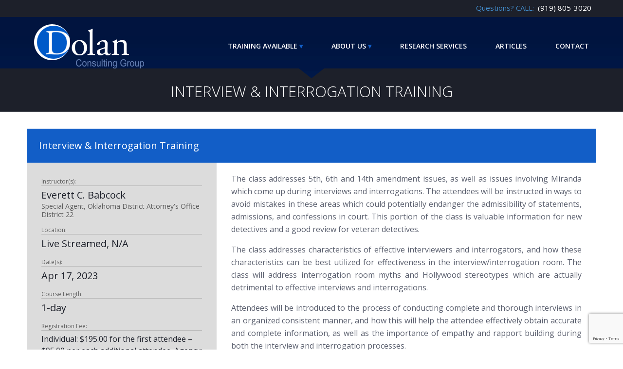

--- FILE ---
content_type: text/html; charset=UTF-8
request_url: https://www.dolanconsultinggroup.com/training/interview-interrogation-training/
body_size: 11465
content:
<!DOCTYPE html>
<html lang="en-US">
<head>
<meta charset="UTF-8">
<meta name="viewport" content="width=device-width, initial-scale=1">
<title>Interview &amp; Interrogation Training - Dolan</title>
<link rel="profile" href="http://gmpg.org/xfn/11">
<link rel="pingback" href="https://www.dolanconsultinggroup.com/xmlrpc.php">
<link href="https://netdna.bootstrapcdn.com/bootstrap/3.1.1/css/bootstrap.min.css" rel="stylesheet">
<link href="https://netdna.bootstrapcdn.com/font-awesome/4.7.0/css/font-awesome.min.css" rel="stylesheet">
<link href='https://fonts.googleapis.com/css?family=Open+Sans:400,600,700,300' rel='stylesheet' type='text/css'>
<script src="https://ajax.googleapis.com/ajax/libs/jquery/1.11.1/jquery.min.js"></script>
<meta name='robots' content='index, follow, max-image-preview:large, max-snippet:-1, max-video-preview:-1' />
	<style>img:is([sizes="auto" i], [sizes^="auto," i]) { contain-intrinsic-size: 3000px 1500px }</style>
	
	<!-- This site is optimized with the Yoast SEO plugin v26.8 - https://yoast.com/product/yoast-seo-wordpress/ -->
	<link rel="canonical" href="https://www.dolanconsultinggroup.com/training/interview-interrogation-training/" />
	<meta property="og:locale" content="en_US" />
	<meta property="og:type" content="article" />
	<meta property="og:title" content="Interview &amp; Interrogation Training - Dolan" />
	<meta property="og:url" content="https://www.dolanconsultinggroup.com/training/interview-interrogation-training/" />
	<meta property="og:site_name" content="Dolan" />
	<meta name="twitter:card" content="summary_large_image" />
	<script type="application/ld+json" class="yoast-schema-graph">{"@context":"https://schema.org","@graph":[{"@type":"WebPage","@id":"https://www.dolanconsultinggroup.com/training/interview-interrogation-training/","url":"https://www.dolanconsultinggroup.com/training/interview-interrogation-training/","name":"Interview & Interrogation Training - Dolan","isPartOf":{"@id":"https://www.dolanconsultinggroup.com/#website"},"datePublished":"2023-02-17T13:40:17+00:00","breadcrumb":{"@id":"https://www.dolanconsultinggroup.com/training/interview-interrogation-training/#breadcrumb"},"inLanguage":"en-US","potentialAction":[{"@type":"ReadAction","target":["https://www.dolanconsultinggroup.com/training/interview-interrogation-training/"]}]},{"@type":"BreadcrumbList","@id":"https://www.dolanconsultinggroup.com/training/interview-interrogation-training/#breadcrumb","itemListElement":[{"@type":"ListItem","position":1,"name":"Home","item":"https://www.dolanconsultinggroup.com/"},{"@type":"ListItem","position":2,"name":"Upcoming Training","item":"https://www.dolanconsultinggroup.com/training/"},{"@type":"ListItem","position":3,"name":"Interview &#038; Interrogation Training"}]},{"@type":"WebSite","@id":"https://www.dolanconsultinggroup.com/#website","url":"https://www.dolanconsultinggroup.com/","name":"Dolan","description":"","potentialAction":[{"@type":"SearchAction","target":{"@type":"EntryPoint","urlTemplate":"https://www.dolanconsultinggroup.com/?s={search_term_string}"},"query-input":{"@type":"PropertyValueSpecification","valueRequired":true,"valueName":"search_term_string"}}],"inLanguage":"en-US"}]}</script>
	<!-- / Yoast SEO plugin. -->


<link rel="alternate" type="application/rss+xml" title="Dolan &raquo; Feed" href="https://www.dolanconsultinggroup.com/feed/" />
		<style>
			.lazyload,
			.lazyloading {
				max-width: 100%;
			}
		</style>
		<script type="text/javascript">
/* <![CDATA[ */
window._wpemojiSettings = {"baseUrl":"https:\/\/s.w.org\/images\/core\/emoji\/16.0.1\/72x72\/","ext":".png","svgUrl":"https:\/\/s.w.org\/images\/core\/emoji\/16.0.1\/svg\/","svgExt":".svg","source":{"concatemoji":"https:\/\/www.dolanconsultinggroup.com\/wp-includes\/js\/wp-emoji-release.min.js?ver=6.8.3"}};
/*! This file is auto-generated */
!function(s,n){var o,i,e;function c(e){try{var t={supportTests:e,timestamp:(new Date).valueOf()};sessionStorage.setItem(o,JSON.stringify(t))}catch(e){}}function p(e,t,n){e.clearRect(0,0,e.canvas.width,e.canvas.height),e.fillText(t,0,0);var t=new Uint32Array(e.getImageData(0,0,e.canvas.width,e.canvas.height).data),a=(e.clearRect(0,0,e.canvas.width,e.canvas.height),e.fillText(n,0,0),new Uint32Array(e.getImageData(0,0,e.canvas.width,e.canvas.height).data));return t.every(function(e,t){return e===a[t]})}function u(e,t){e.clearRect(0,0,e.canvas.width,e.canvas.height),e.fillText(t,0,0);for(var n=e.getImageData(16,16,1,1),a=0;a<n.data.length;a++)if(0!==n.data[a])return!1;return!0}function f(e,t,n,a){switch(t){case"flag":return n(e,"\ud83c\udff3\ufe0f\u200d\u26a7\ufe0f","\ud83c\udff3\ufe0f\u200b\u26a7\ufe0f")?!1:!n(e,"\ud83c\udde8\ud83c\uddf6","\ud83c\udde8\u200b\ud83c\uddf6")&&!n(e,"\ud83c\udff4\udb40\udc67\udb40\udc62\udb40\udc65\udb40\udc6e\udb40\udc67\udb40\udc7f","\ud83c\udff4\u200b\udb40\udc67\u200b\udb40\udc62\u200b\udb40\udc65\u200b\udb40\udc6e\u200b\udb40\udc67\u200b\udb40\udc7f");case"emoji":return!a(e,"\ud83e\udedf")}return!1}function g(e,t,n,a){var r="undefined"!=typeof WorkerGlobalScope&&self instanceof WorkerGlobalScope?new OffscreenCanvas(300,150):s.createElement("canvas"),o=r.getContext("2d",{willReadFrequently:!0}),i=(o.textBaseline="top",o.font="600 32px Arial",{});return e.forEach(function(e){i[e]=t(o,e,n,a)}),i}function t(e){var t=s.createElement("script");t.src=e,t.defer=!0,s.head.appendChild(t)}"undefined"!=typeof Promise&&(o="wpEmojiSettingsSupports",i=["flag","emoji"],n.supports={everything:!0,everythingExceptFlag:!0},e=new Promise(function(e){s.addEventListener("DOMContentLoaded",e,{once:!0})}),new Promise(function(t){var n=function(){try{var e=JSON.parse(sessionStorage.getItem(o));if("object"==typeof e&&"number"==typeof e.timestamp&&(new Date).valueOf()<e.timestamp+604800&&"object"==typeof e.supportTests)return e.supportTests}catch(e){}return null}();if(!n){if("undefined"!=typeof Worker&&"undefined"!=typeof OffscreenCanvas&&"undefined"!=typeof URL&&URL.createObjectURL&&"undefined"!=typeof Blob)try{var e="postMessage("+g.toString()+"("+[JSON.stringify(i),f.toString(),p.toString(),u.toString()].join(",")+"));",a=new Blob([e],{type:"text/javascript"}),r=new Worker(URL.createObjectURL(a),{name:"wpTestEmojiSupports"});return void(r.onmessage=function(e){c(n=e.data),r.terminate(),t(n)})}catch(e){}c(n=g(i,f,p,u))}t(n)}).then(function(e){for(var t in e)n.supports[t]=e[t],n.supports.everything=n.supports.everything&&n.supports[t],"flag"!==t&&(n.supports.everythingExceptFlag=n.supports.everythingExceptFlag&&n.supports[t]);n.supports.everythingExceptFlag=n.supports.everythingExceptFlag&&!n.supports.flag,n.DOMReady=!1,n.readyCallback=function(){n.DOMReady=!0}}).then(function(){return e}).then(function(){var e;n.supports.everything||(n.readyCallback(),(e=n.source||{}).concatemoji?t(e.concatemoji):e.wpemoji&&e.twemoji&&(t(e.twemoji),t(e.wpemoji)))}))}((window,document),window._wpemojiSettings);
/* ]]> */
</script>
<style id='wp-emoji-styles-inline-css' type='text/css'>

	img.wp-smiley, img.emoji {
		display: inline !important;
		border: none !important;
		box-shadow: none !important;
		height: 1em !important;
		width: 1em !important;
		margin: 0 0.07em !important;
		vertical-align: -0.1em !important;
		background: none !important;
		padding: 0 !important;
	}
</style>
<link rel='stylesheet' id='wp-block-library-css' href='https://www.dolanconsultinggroup.com/wp-includes/css/dist/block-library/style.min.css?ver=6.8.3' type='text/css' media='all' />
<style id='classic-theme-styles-inline-css' type='text/css'>
/*! This file is auto-generated */
.wp-block-button__link{color:#fff;background-color:#32373c;border-radius:9999px;box-shadow:none;text-decoration:none;padding:calc(.667em + 2px) calc(1.333em + 2px);font-size:1.125em}.wp-block-file__button{background:#32373c;color:#fff;text-decoration:none}
</style>
<style id='global-styles-inline-css' type='text/css'>
:root{--wp--preset--aspect-ratio--square: 1;--wp--preset--aspect-ratio--4-3: 4/3;--wp--preset--aspect-ratio--3-4: 3/4;--wp--preset--aspect-ratio--3-2: 3/2;--wp--preset--aspect-ratio--2-3: 2/3;--wp--preset--aspect-ratio--16-9: 16/9;--wp--preset--aspect-ratio--9-16: 9/16;--wp--preset--color--black: #000000;--wp--preset--color--cyan-bluish-gray: #abb8c3;--wp--preset--color--white: #ffffff;--wp--preset--color--pale-pink: #f78da7;--wp--preset--color--vivid-red: #cf2e2e;--wp--preset--color--luminous-vivid-orange: #ff6900;--wp--preset--color--luminous-vivid-amber: #fcb900;--wp--preset--color--light-green-cyan: #7bdcb5;--wp--preset--color--vivid-green-cyan: #00d084;--wp--preset--color--pale-cyan-blue: #8ed1fc;--wp--preset--color--vivid-cyan-blue: #0693e3;--wp--preset--color--vivid-purple: #9b51e0;--wp--preset--gradient--vivid-cyan-blue-to-vivid-purple: linear-gradient(135deg,rgba(6,147,227,1) 0%,rgb(155,81,224) 100%);--wp--preset--gradient--light-green-cyan-to-vivid-green-cyan: linear-gradient(135deg,rgb(122,220,180) 0%,rgb(0,208,130) 100%);--wp--preset--gradient--luminous-vivid-amber-to-luminous-vivid-orange: linear-gradient(135deg,rgba(252,185,0,1) 0%,rgba(255,105,0,1) 100%);--wp--preset--gradient--luminous-vivid-orange-to-vivid-red: linear-gradient(135deg,rgba(255,105,0,1) 0%,rgb(207,46,46) 100%);--wp--preset--gradient--very-light-gray-to-cyan-bluish-gray: linear-gradient(135deg,rgb(238,238,238) 0%,rgb(169,184,195) 100%);--wp--preset--gradient--cool-to-warm-spectrum: linear-gradient(135deg,rgb(74,234,220) 0%,rgb(151,120,209) 20%,rgb(207,42,186) 40%,rgb(238,44,130) 60%,rgb(251,105,98) 80%,rgb(254,248,76) 100%);--wp--preset--gradient--blush-light-purple: linear-gradient(135deg,rgb(255,206,236) 0%,rgb(152,150,240) 100%);--wp--preset--gradient--blush-bordeaux: linear-gradient(135deg,rgb(254,205,165) 0%,rgb(254,45,45) 50%,rgb(107,0,62) 100%);--wp--preset--gradient--luminous-dusk: linear-gradient(135deg,rgb(255,203,112) 0%,rgb(199,81,192) 50%,rgb(65,88,208) 100%);--wp--preset--gradient--pale-ocean: linear-gradient(135deg,rgb(255,245,203) 0%,rgb(182,227,212) 50%,rgb(51,167,181) 100%);--wp--preset--gradient--electric-grass: linear-gradient(135deg,rgb(202,248,128) 0%,rgb(113,206,126) 100%);--wp--preset--gradient--midnight: linear-gradient(135deg,rgb(2,3,129) 0%,rgb(40,116,252) 100%);--wp--preset--font-size--small: 13px;--wp--preset--font-size--medium: 20px;--wp--preset--font-size--large: 36px;--wp--preset--font-size--x-large: 42px;--wp--preset--spacing--20: 0.44rem;--wp--preset--spacing--30: 0.67rem;--wp--preset--spacing--40: 1rem;--wp--preset--spacing--50: 1.5rem;--wp--preset--spacing--60: 2.25rem;--wp--preset--spacing--70: 3.38rem;--wp--preset--spacing--80: 5.06rem;--wp--preset--shadow--natural: 6px 6px 9px rgba(0, 0, 0, 0.2);--wp--preset--shadow--deep: 12px 12px 50px rgba(0, 0, 0, 0.4);--wp--preset--shadow--sharp: 6px 6px 0px rgba(0, 0, 0, 0.2);--wp--preset--shadow--outlined: 6px 6px 0px -3px rgba(255, 255, 255, 1), 6px 6px rgba(0, 0, 0, 1);--wp--preset--shadow--crisp: 6px 6px 0px rgba(0, 0, 0, 1);}:where(.is-layout-flex){gap: 0.5em;}:where(.is-layout-grid){gap: 0.5em;}body .is-layout-flex{display: flex;}.is-layout-flex{flex-wrap: wrap;align-items: center;}.is-layout-flex > :is(*, div){margin: 0;}body .is-layout-grid{display: grid;}.is-layout-grid > :is(*, div){margin: 0;}:where(.wp-block-columns.is-layout-flex){gap: 2em;}:where(.wp-block-columns.is-layout-grid){gap: 2em;}:where(.wp-block-post-template.is-layout-flex){gap: 1.25em;}:where(.wp-block-post-template.is-layout-grid){gap: 1.25em;}.has-black-color{color: var(--wp--preset--color--black) !important;}.has-cyan-bluish-gray-color{color: var(--wp--preset--color--cyan-bluish-gray) !important;}.has-white-color{color: var(--wp--preset--color--white) !important;}.has-pale-pink-color{color: var(--wp--preset--color--pale-pink) !important;}.has-vivid-red-color{color: var(--wp--preset--color--vivid-red) !important;}.has-luminous-vivid-orange-color{color: var(--wp--preset--color--luminous-vivid-orange) !important;}.has-luminous-vivid-amber-color{color: var(--wp--preset--color--luminous-vivid-amber) !important;}.has-light-green-cyan-color{color: var(--wp--preset--color--light-green-cyan) !important;}.has-vivid-green-cyan-color{color: var(--wp--preset--color--vivid-green-cyan) !important;}.has-pale-cyan-blue-color{color: var(--wp--preset--color--pale-cyan-blue) !important;}.has-vivid-cyan-blue-color{color: var(--wp--preset--color--vivid-cyan-blue) !important;}.has-vivid-purple-color{color: var(--wp--preset--color--vivid-purple) !important;}.has-black-background-color{background-color: var(--wp--preset--color--black) !important;}.has-cyan-bluish-gray-background-color{background-color: var(--wp--preset--color--cyan-bluish-gray) !important;}.has-white-background-color{background-color: var(--wp--preset--color--white) !important;}.has-pale-pink-background-color{background-color: var(--wp--preset--color--pale-pink) !important;}.has-vivid-red-background-color{background-color: var(--wp--preset--color--vivid-red) !important;}.has-luminous-vivid-orange-background-color{background-color: var(--wp--preset--color--luminous-vivid-orange) !important;}.has-luminous-vivid-amber-background-color{background-color: var(--wp--preset--color--luminous-vivid-amber) !important;}.has-light-green-cyan-background-color{background-color: var(--wp--preset--color--light-green-cyan) !important;}.has-vivid-green-cyan-background-color{background-color: var(--wp--preset--color--vivid-green-cyan) !important;}.has-pale-cyan-blue-background-color{background-color: var(--wp--preset--color--pale-cyan-blue) !important;}.has-vivid-cyan-blue-background-color{background-color: var(--wp--preset--color--vivid-cyan-blue) !important;}.has-vivid-purple-background-color{background-color: var(--wp--preset--color--vivid-purple) !important;}.has-black-border-color{border-color: var(--wp--preset--color--black) !important;}.has-cyan-bluish-gray-border-color{border-color: var(--wp--preset--color--cyan-bluish-gray) !important;}.has-white-border-color{border-color: var(--wp--preset--color--white) !important;}.has-pale-pink-border-color{border-color: var(--wp--preset--color--pale-pink) !important;}.has-vivid-red-border-color{border-color: var(--wp--preset--color--vivid-red) !important;}.has-luminous-vivid-orange-border-color{border-color: var(--wp--preset--color--luminous-vivid-orange) !important;}.has-luminous-vivid-amber-border-color{border-color: var(--wp--preset--color--luminous-vivid-amber) !important;}.has-light-green-cyan-border-color{border-color: var(--wp--preset--color--light-green-cyan) !important;}.has-vivid-green-cyan-border-color{border-color: var(--wp--preset--color--vivid-green-cyan) !important;}.has-pale-cyan-blue-border-color{border-color: var(--wp--preset--color--pale-cyan-blue) !important;}.has-vivid-cyan-blue-border-color{border-color: var(--wp--preset--color--vivid-cyan-blue) !important;}.has-vivid-purple-border-color{border-color: var(--wp--preset--color--vivid-purple) !important;}.has-vivid-cyan-blue-to-vivid-purple-gradient-background{background: var(--wp--preset--gradient--vivid-cyan-blue-to-vivid-purple) !important;}.has-light-green-cyan-to-vivid-green-cyan-gradient-background{background: var(--wp--preset--gradient--light-green-cyan-to-vivid-green-cyan) !important;}.has-luminous-vivid-amber-to-luminous-vivid-orange-gradient-background{background: var(--wp--preset--gradient--luminous-vivid-amber-to-luminous-vivid-orange) !important;}.has-luminous-vivid-orange-to-vivid-red-gradient-background{background: var(--wp--preset--gradient--luminous-vivid-orange-to-vivid-red) !important;}.has-very-light-gray-to-cyan-bluish-gray-gradient-background{background: var(--wp--preset--gradient--very-light-gray-to-cyan-bluish-gray) !important;}.has-cool-to-warm-spectrum-gradient-background{background: var(--wp--preset--gradient--cool-to-warm-spectrum) !important;}.has-blush-light-purple-gradient-background{background: var(--wp--preset--gradient--blush-light-purple) !important;}.has-blush-bordeaux-gradient-background{background: var(--wp--preset--gradient--blush-bordeaux) !important;}.has-luminous-dusk-gradient-background{background: var(--wp--preset--gradient--luminous-dusk) !important;}.has-pale-ocean-gradient-background{background: var(--wp--preset--gradient--pale-ocean) !important;}.has-electric-grass-gradient-background{background: var(--wp--preset--gradient--electric-grass) !important;}.has-midnight-gradient-background{background: var(--wp--preset--gradient--midnight) !important;}.has-small-font-size{font-size: var(--wp--preset--font-size--small) !important;}.has-medium-font-size{font-size: var(--wp--preset--font-size--medium) !important;}.has-large-font-size{font-size: var(--wp--preset--font-size--large) !important;}.has-x-large-font-size{font-size: var(--wp--preset--font-size--x-large) !important;}
:where(.wp-block-post-template.is-layout-flex){gap: 1.25em;}:where(.wp-block-post-template.is-layout-grid){gap: 1.25em;}
:where(.wp-block-columns.is-layout-flex){gap: 2em;}:where(.wp-block-columns.is-layout-grid){gap: 2em;}
:root :where(.wp-block-pullquote){font-size: 1.5em;line-height: 1.6;}
</style>
<link rel='stylesheet' id='contact-form-7-css' href='https://www.dolanconsultinggroup.com/wp-content/plugins/contact-form-7/includes/css/styles.css?ver=6.1.4' type='text/css' media='all' />
<link rel='stylesheet' id='ppress-frontend-css' href='https://www.dolanconsultinggroup.com/wp-content/plugins/wp-user-avatar/assets/css/frontend.min.css?ver=4.16.9' type='text/css' media='all' />
<link rel='stylesheet' id='ppress-flatpickr-css' href='https://www.dolanconsultinggroup.com/wp-content/plugins/wp-user-avatar/assets/flatpickr/flatpickr.min.css?ver=4.16.9' type='text/css' media='all' />
<link rel='stylesheet' id='ppress-select2-css' href='https://www.dolanconsultinggroup.com/wp-content/plugins/wp-user-avatar/assets/select2/select2.min.css?ver=6.8.3' type='text/css' media='all' />
<link rel='stylesheet' id='dolan-style-css' href='https://www.dolanconsultinggroup.com/wp-content/themes/dolan/style.css?ver=6.8.3' type='text/css' media='all' />
<link rel='stylesheet' id='wdc_starter-fancybox-css-css' href='https://www.dolanconsultinggroup.com/wp-content/themes/dolan/includes/fancybox/jquery.fancybox.css?ver=6.8.3' type='text/css' media='all' />
<link rel='stylesheet' id='wdc_starter-bootstrap-select-css-css' href='https://www.dolanconsultinggroup.com/wp-content/themes/dolan/css/bootstrap-select.css?ver=6.8.3' type='text/css' media='all' />
<script type="text/javascript" src="https://www.dolanconsultinggroup.com/wp-includes/js/jquery/jquery.min.js?ver=3.7.1" id="jquery-core-js"></script>
<script type="text/javascript" src="https://www.dolanconsultinggroup.com/wp-includes/js/jquery/jquery-migrate.min.js?ver=3.4.1" id="jquery-migrate-js"></script>
<script type="text/javascript" id="ajax-script-js-extra">
/* <![CDATA[ */
var ajax_object = {"ajaxurl":"https:\/\/www.dolanconsultinggroup.com\/wp-admin\/admin-ajax.php"};
/* ]]> */
</script>
<script type="text/javascript" src="https://www.dolanconsultinggroup.com/wp-content/themes/dolan/js/script.js?ver=1" id="ajax-script-js"></script>
<script type="text/javascript" src="https://www.dolanconsultinggroup.com/wp-content/plugins/wp-user-avatar/assets/flatpickr/flatpickr.min.js?ver=4.16.9" id="ppress-flatpickr-js"></script>
<script type="text/javascript" src="https://www.dolanconsultinggroup.com/wp-content/plugins/wp-user-avatar/assets/select2/select2.min.js?ver=4.16.9" id="ppress-select2-js"></script>
<script type="text/javascript" src="https://www.dolanconsultinggroup.com/wp-content/themes/dolan/includes/fancybox/jquery.fancybox.js?ver=6.8.3" id="wdc_starter-fancybox-js-js"></script>
<script type="text/javascript" src="https://www.dolanconsultinggroup.com/wp-content/themes/dolan/includes/fancybox/jquery.fancybox.media.js?ver=6.8.3" id="wdc_starter-fancybox-media-js-js"></script>
<script type="text/javascript" src="https://www.dolanconsultinggroup.com/wp-content/themes/dolan/js/bootstrap-select.js?ver=6.8.3" id="wdc_starter-bootstrap-select-js-js"></script>
<script type="text/javascript" src="https://www.dolanconsultinggroup.com/wp-content/themes/dolan/js/custom.js?ver=6.8.3" id="wdc_custom-js-js"></script>
<script type="text/javascript" id="ajax_submit-js-extra">
/* <![CDATA[ */
var ajax_submit = {"ajaxurl":"https:\/\/www.dolanconsultinggroup.com\/wp-admin\/admin-ajax.php"};
/* ]]> */
</script>
<script type="text/javascript" src="https://www.dolanconsultinggroup.com/wp-content/themes/dolan/js/ajax-submit.js?ver=6.8.3" id="ajax_submit-js"></script>
<link rel="https://api.w.org/" href="https://www.dolanconsultinggroup.com/wp-json/" /><link rel="EditURI" type="application/rsd+xml" title="RSD" href="https://www.dolanconsultinggroup.com/xmlrpc.php?rsd" />
<link rel='shortlink' href='https://www.dolanconsultinggroup.com/?p=3757' />
<link rel="alternate" title="oEmbed (JSON)" type="application/json+oembed" href="https://www.dolanconsultinggroup.com/wp-json/oembed/1.0/embed?url=https%3A%2F%2Fwww.dolanconsultinggroup.com%2Ftraining%2Finterview-interrogation-training%2F" />
<link rel="alternate" title="oEmbed (XML)" type="text/xml+oembed" href="https://www.dolanconsultinggroup.com/wp-json/oembed/1.0/embed?url=https%3A%2F%2Fwww.dolanconsultinggroup.com%2Ftraining%2Finterview-interrogation-training%2F&#038;format=xml" />
		<script>
			document.documentElement.className = document.documentElement.className.replace('no-js', 'js');
		</script>
				<style>
			.no-js img.lazyload {
				display: none;
			}

			figure.wp-block-image img.lazyloading {
				min-width: 150px;
			}

			.lazyload,
			.lazyloading {
				--smush-placeholder-width: 100px;
				--smush-placeholder-aspect-ratio: 1/1;
				width: var(--smush-image-width, var(--smush-placeholder-width)) !important;
				aspect-ratio: var(--smush-image-aspect-ratio, var(--smush-placeholder-aspect-ratio)) !important;
			}

						.lazyload, .lazyloading {
				opacity: 0;
			}

			.lazyloaded {
				opacity: 1;
				transition: opacity 400ms;
				transition-delay: 0ms;
			}

					</style>
		<!-- Google Tag Manager -->
<script>(function(w,d,s,l,i){w[l]=w[l]||[];w[l].push({'gtm.start':
new Date().getTime(),event:'gtm.js'});var f=d.getElementsByTagName(s)[0],
j=d.createElement(s),dl=l!='dataLayer'?'&l='+l:'';j.async=true;j.src=
'https://www.googletagmanager.com/gtm.js?id='+i+dl;f.parentNode.insertBefore(j,f);
})(window,document,'script','dataLayer','GTM-MKQ23VJ');</script>
<!-- End Google Tag Manager -->
</head>
<body class="wp-singular training-template-default single single-training postid-3757 wp-theme-dolan group-blog">
<!-- Google Tag Manager (noscript) -->
<noscript><iframe data-src="https://www.googletagmanager.com/ns.html?id=GTM-MKQ23VJ"
height="0" width="0" style="display:none;visibility:hidden" src="[data-uri]" class="lazyload" data-load-mode="1"></iframe></noscript>
<!-- End Google Tag Manager (noscript) -->
<div id="full-page" class="full-container">
	<!-- <div class="topbar" style="text-align:center;background-color:red;color:#fff;">
		We're now offering live-streaming classes for agencies who can't travel due to COVID-19 - <a href="/upcoming-training" title="Read Our COVID-19 Announcement Regarding Upcoming Training Courses" style="color:#fff;"><strong>Read Announcement</strong></a>
	</div> -->
	<div class="topbar">
		<div class="container">
			<div class="row">
				<div class="text-right">
					<span class="questions">Questions? CALL:</span>&nbsp;<a href="tel:9198053020" title="Call Dolan Consulting Group"><span class="top-phone"> (919) 805-3020</span></a>
				</div>
			</div>
		</div>
	</div>
	<div class="header-container">
				<div class="interior-subheader"></div>
				<div class="container">
			<div class="row">
				<div class="col-md-3 col-sm-3 col-xs-7">
					<a href="/"><img id="logo" data-src="https://www.dolanconsultinggroup.com/wp-content/themes/dolan/img/dolan-logo.png" src="[data-uri]" class="lazyload" style="--smush-placeholder-width: 226px; --smush-placeholder-aspect-ratio: 226/91;"></a>
				</div>
				<div class="col-xs-3 col-xs-offset-2 mobile-nav-trigger visible-xs">
					<a href="#"><i class="fa fa-bars"></i></a>
				</div>
				<div class="col-md-9 col-sm-9 hidden-xs">
					<div class="row margin-top-hack">
						<ul id="menu-primary" class="nav"><li id="menu-item-135" class="home-link menu-item menu-item-type-custom menu-item-object-custom menu-item-135"><a href="/">Home</a></li>
<li id="menu-item-428" class="menu-item menu-item-type-custom menu-item-object-custom menu-item-has-children menu-item-428"><a href="#">Training Available</a>
<ul class="sub-menu">
	<li id="menu-item-515" class="menu-item menu-item-type-post_type menu-item-object-page menu-item-515"><a href="https://www.dolanconsultinggroup.com/upcoming-training/">Upcoming Training</a></li>
	<li id="menu-item-2897" class="menu-item menu-item-type-post_type menu-item-object-page menu-item-2897"><a href="https://www.dolanconsultinggroup.com/recorded-training/">Recorded Training</a></li>
	<li id="menu-item-427" class="menu-item menu-item-type-post_type menu-item-object-page menu-item-427"><a href="https://www.dolanconsultinggroup.com/course-catalog/" title="In-Class Training">Course Catalog</a></li>
	<li id="menu-item-796" class="menu-item menu-item-type-custom menu-item-object-custom menu-item-796"><a target="_blank" href="https://dolanconsulting.thinkific.com/courses/svc-4hour-2021">4 Hour Online De-Escalation Course</a></li>
	<li id="menu-item-3386" class="menu-item menu-item-type-custom menu-item-object-custom menu-item-3386"><a href="https://dolanconsulting.thinkific.com/courses/svc-10hour-2022">10 Hour Online De-Escalation Course</a></li>
</ul>
</li>
<li id="menu-item-121" class="menu-item menu-item-type-custom menu-item-object-custom menu-item-has-children menu-item-121"><a href="#">About Us</a>
<ul class="sub-menu">
	<li id="menu-item-3119" class="menu-item menu-item-type-post_type menu-item-object-page menu-item-3119"><a href="https://www.dolanconsultinggroup.com/about-us/">About Us</a></li>
	<li id="menu-item-74" class="menu-item menu-item-type-post_type menu-item-object-page menu-item-74"><a href="https://www.dolanconsultinggroup.com/about-us/about-our-instructors/">Our Instructors</a></li>
	<li id="menu-item-75" class="menu-item menu-item-type-post_type menu-item-object-page menu-item-75"><a href="https://www.dolanconsultinggroup.com/about-us/testimonials/">Testimonials</a></li>
</ul>
</li>
<li id="menu-item-33" class="menu-item menu-item-type-post_type menu-item-object-page menu-item-33"><a href="https://www.dolanconsultinggroup.com/research-services/" title="What We Do">Research Services</a></li>
<li id="menu-item-372" class="menu-item menu-item-type-post_type menu-item-object-page current_page_parent menu-item-372"><a href="https://www.dolanconsultinggroup.com/news/" title="DCG in the News">Articles</a></li>
<li id="menu-item-29" class="menu-item menu-item-type-post_type menu-item-object-page menu-item-29"><a href="https://www.dolanconsultinggroup.com/contact/">Contact</a></li>
</ul>					</div>
				</div>
			</div>
			<div class="row mobile-nav-container">
				<ul id="menu-primary-1" class="mobile-nav"><li class="home-link menu-item menu-item-type-custom menu-item-object-custom menu-item-135"><a href="/">Home</a></li>
<li class="menu-item menu-item-type-custom menu-item-object-custom menu-item-has-children menu-item-428"><a href="#">Training Available</a>
<ul class="sub-menu">
	<li class="menu-item menu-item-type-post_type menu-item-object-page menu-item-515"><a href="https://www.dolanconsultinggroup.com/upcoming-training/">Upcoming Training</a></li>
	<li class="menu-item menu-item-type-post_type menu-item-object-page menu-item-2897"><a href="https://www.dolanconsultinggroup.com/recorded-training/">Recorded Training</a></li>
	<li class="menu-item menu-item-type-post_type menu-item-object-page menu-item-427"><a href="https://www.dolanconsultinggroup.com/course-catalog/" title="In-Class Training">Course Catalog</a></li>
	<li class="menu-item menu-item-type-custom menu-item-object-custom menu-item-796"><a target="_blank" href="https://dolanconsulting.thinkific.com/courses/svc-4hour-2021">4 Hour Online De-Escalation Course</a></li>
	<li class="menu-item menu-item-type-custom menu-item-object-custom menu-item-3386"><a href="https://dolanconsulting.thinkific.com/courses/svc-10hour-2022">10 Hour Online De-Escalation Course</a></li>
</ul>
</li>
<li class="menu-item menu-item-type-custom menu-item-object-custom menu-item-has-children menu-item-121"><a href="#">About Us</a>
<ul class="sub-menu">
	<li class="menu-item menu-item-type-post_type menu-item-object-page menu-item-3119"><a href="https://www.dolanconsultinggroup.com/about-us/">About Us</a></li>
	<li class="menu-item menu-item-type-post_type menu-item-object-page menu-item-74"><a href="https://www.dolanconsultinggroup.com/about-us/about-our-instructors/">Our Instructors</a></li>
	<li class="menu-item menu-item-type-post_type menu-item-object-page menu-item-75"><a href="https://www.dolanconsultinggroup.com/about-us/testimonials/">Testimonials</a></li>
</ul>
</li>
<li class="menu-item menu-item-type-post_type menu-item-object-page menu-item-33"><a href="https://www.dolanconsultinggroup.com/research-services/" title="What We Do">Research Services</a></li>
<li class="menu-item menu-item-type-post_type menu-item-object-page current_page_parent menu-item-372"><a href="https://www.dolanconsultinggroup.com/news/" title="DCG in the News">Articles</a></li>
<li class="menu-item menu-item-type-post_type menu-item-object-page menu-item-29"><a href="https://www.dolanconsultinggroup.com/contact/">Contact</a></li>
</ul>			</div>
				</div>
		<div class="black-bar-holder">
			<div class="black-bar"></div>
			<div class="black-bar"></div>
		</div>
		<div class="notch-div">
			<div class="notch-text">Interview &#038; Interrogation Training</div>
				</div>
	</div>
	



<div class="container single-training-event-alt">
	<div class="row event-row">
		<div class="col-xs-12 blue-span">
			<h2>Interview &#038; Interrogation Training</h2>
		</div>
	</div>
	<div class="row event-row event-row-details">
		<div class="col-sm-4 col-xs-12 event-details">
			
			<div><small>Instructor(s):</small><ul class="list-unstyled instructors-list"><li class="event-instructor">Everett C. Babcock<br/><span class="event-instructor-title">Special Agent, Oklahoma District Attorney's Office District 22</span></li></ul></div>
			<div>
				<small>Location:</small>
				<ul class="list-unstyled instructors-list">
					<li class="event-instructor">Live Streamed, N/A</li>
				</ul>
			</div>

			
			
			<div>
				<small>Date(s):</small>
				<ul class="list-unstyled instructors-list">
					<li class="event-instructor">
						Apr 17, 2023					</li>
				</ul>
			</div>

						<div>
				<small>Course Length:</small>
				<ul class="list-unstyled instructors-list">
					<li class="event-instructor">1-day</li>
				</ul>
			</div>
			
			<div>
				<small>Registration Fee:</small>
				<ul class="list-unstyled instructors-list">
					<li class="event-instructor training-registration-fee"><ul class="list-unstyled instructors-list">
<li class="event-instructor training-registration-fee">
<p>Individual: $195.00 for the first attendee – $95.00 per each additional attendee. Agency: Please contact us for an agency-wide pricing quote.</p>
</li>
</ul>
</li>
				</ul>
			</div>

			<div class="text-center btn-absolute">
							</div>

		</div>
		<div class="col-sm-8 col-xs-12 event-summary">
			<p style="text-align: justify;"><span style="font-weight: 400;">The class addresses 5th, 6th and 14th amendment issues, as well as issues involving Miranda which come up during interviews and interrogations. The attendees will be instructed in ways to avoid mistakes in these areas which could potentially endanger the admissibility of statements, admissions, and confessions in court. This portion of the class is valuable information for new detectives and a good review for veteran detectives.</span></p>
<p style="text-align: justify;"><span style="font-weight: 400;">The class addresses characteristics of effective interviewers and interrogators, and how these characteristics can be best utilized for effectiveness in the interview/interrogation room. The class will address interrogation room myths and Hollywood stereotypes which are actually detrimental to effective interviews and interrogations.  </span></p>
<p style="text-align: justify;"><span style="font-weight: 400;">Attendees will be introduced to the process of conducting complete and thorough interviews in an organized consistent manner, and how this will help the attendee effectively obtain accurate and complete information, as well as the importance of empathy and rapport building during both the interview and interrogation processes. </span></p>
<p style="text-align: justify;"><span style="font-weight: 400;">The class addresses the differences between interviews and interrogations, the purposes of each, and what steps to take when interviews turn into interrogations. The class addresses the issues of verbal and physical indicators of deception, and how the interpretation of what is said and physical actions can be helpful or detrimental to the interview and interrogation processes, depending on how these characteristics are read by the interviewer. </span></p>
<p style="text-align: justify;"><span style="font-weight: 400;">Captain Babcock will instruct attendees on the process of interrogation beginning with rapport building and Miranda warnings, moving into the interview portion, transitioning to actual interrogation and overcoming resistance to confessions. The class will also address the effective closing of the interrogation and how to make the interrogation and confessions most effective for prosecution.</span></p>
<p><span style="font-weight: 400;">Actual case studies from Captain Babcock’s work as an investigator will be utilized as examples during instruction and will encourage class interaction while working through the process of the investigations from beginning to end.  </span></p>
<ul>
<li><span style="font-weight: 400;">Addressing the </span><b>two times</b><span style="font-weight: 400;"> an investigator is most at </span><b>risk of failure</b><span style="font-weight: 400;">—</span><i><span style="font-weight: 400;">crime scene</span></i><span style="font-weight: 400;"> &amp; </span><i><span style="font-weight: 400;">interrogation room</span></i></li>
<li><b><span style="font-weight: 400;">Understanding the qualities of a good interviewer</span></b></li>
<li><span style="font-weight: 400;">Identifying the </span><b>“currency”</b><span style="font-weight: 400;"> a detective deposits and withdrawals in every interview and interrogation—</span><span style="font-weight: 400;">respect</span></li>
<li>Understanding the <b>two methods of lying</b><span>—</span><i><span>active deception</span></i><span> &amp; </span><i><span>passive deception</span></i></li>
<li><span style="font-weight: 400;">Identifying the </span><b>number one thing to remember</b><span style="font-weight: 400;"> during interviews and interrogations</span></li>
<li><span style="font-weight: 400;">Identifying the three questions the detective will need to answer during any interview or interrogation</span></li>
<li><span style="font-weight: 400;">Understanding the ratio of input between the subject and the detective during an interview vs during an interrogation</span></li>
<li><span style="font-weight: 400;">Identifying the six parts of the interrogation</span></li>
<li><b>Addressing the two things necessitating Miranda</b></li>
<li>Identifying the two primary concerns of the interrogation room</li>
<li><span style="font-weight: 400;">Understanding why there are physical responses to emotions such as stress, anger, fear or sorrow</span></li>
<li><b>Defining and addressing “proxemics”</b></li>
<li>Identifying the types of false confessions</li>
</ul>
			
			<div class="text-center">
				<a href="https://cvent.me/9ybDV5?RefId=DS" title="Contact us" target="_blank" class="register-link blue-button">Learn More / Register Now!</a>
			</div>

		</div>
	</div>
</div>



	<div class="blue-span">
	<div class="container white-strip">
		<div class="col-md-12">
			<span>Developing Organizational Performance Leadership</span>
		</div>
	</div>
</div>
<div class="footer">
	<div class="container">
		<div class="row">
			<div class="col-md-4 col-sm-4 hidden-xs footer-event-container">
				<!-- <h2>Upcoming Events</h2> -->
								
				<!-- <div class="footer-event">
					<a href="https://www.dolanconsultinggroup.com/training/interview-interrogation-training/" title="Interview &#038; Interrogation Training">
						<h3>"Interview &#038; Interrogation Training"</h3>
						<span class="footer-date">April 17, 2023</span>
						<span class="location"></span>
					</a>
				</div> -->
				

				
				<!-- <div class="button-container no-mt">
					<a href="/training-events" class="footer-event-btn blue">See All Events</a>
				</div>-->

				<h2>Quick Links</h2>
				<ul id="menu-footer-menu" class="footer-nav"><li id="menu-item-157" class="menu-item menu-item-type-custom menu-item-object-custom menu-item-157"><a href="/">Home</a></li>
<li id="menu-item-150" class="menu-item menu-item-type-post_type menu-item-object-page menu-item-150"><a href="https://www.dolanconsultinggroup.com/about-us/about-our-instructors/">Our Instructors</a></li>
<li id="menu-item-154" class="menu-item menu-item-type-post_type menu-item-object-page menu-item-154"><a href="https://www.dolanconsultinggroup.com/research-services/">Research Services</a></li>
<li id="menu-item-514" class="menu-item menu-item-type-post_type menu-item-object-page menu-item-514"><a href="https://www.dolanconsultinggroup.com/upcoming-training/">Upcoming Training</a></li>
<li id="menu-item-4558" class="menu-item menu-item-type-post_type menu-item-object-page menu-item-4558"><a href="https://www.dolanconsultinggroup.com/about-us/books/">Liability Book</a></li>
<li id="menu-item-453" class="menu-item menu-item-type-post_type menu-item-object-page menu-item-453"><a href="https://www.dolanconsultinggroup.com/course-catalog/">Course Catalog</a></li>
<li id="menu-item-378" class="menu-item menu-item-type-post_type menu-item-object-page current_page_parent menu-item-378"><a href="https://www.dolanconsultinggroup.com/news/">DCG Articles</a></li>
<li id="menu-item-155" class="menu-item menu-item-type-post_type menu-item-object-page menu-item-155"><a href="https://www.dolanconsultinggroup.com/videos/">Videos</a></li>
<li id="menu-item-156" class="menu-item menu-item-type-post_type menu-item-object-page menu-item-156"><a href="https://www.dolanconsultinggroup.com/contact/">Contact</a></li>
<li id="menu-item-668" class="menu-item menu-item-type-custom menu-item-object-custom menu-item-668"><a target="_blank" href="https://eepurl.com/gAv7gP">Subscribe To DCG Research Briefs</a></li>
</ul>
			</div> 
			<div class="col-md-4 col-sm-4 col-xs-12">
				<h2>Company Info</h2>
				
				<div class="addr">MAILING ADDRESS 
					<div class="line-bold">Dolan Consulting Group</div>
					<div class="line-bold">2840 Plaza Place, Suite 325</div>
					<div class="line-bold">Raleigh, NC 27612</div>
				</div>
				<div class="phone">Phone <div class="line-bold"><a href="tel:9198053020" title="Call Dolan Consulting Group" class="footerPhoneLink">(919) 805-3020</a></div></div>

				<a href="https://eepurl.com/gAv7gP" title="Subscribe to Research Briefs" class="blue-button footer-button" target="_blank">Subscribe to Research Briefs</a>

				<!-- <div class="secure-badge">
					<script type='text/javascript' src='https://www.rapidscansecure.com/siteseal/siteseal.js?code=73,2915CA7B8B7CC4C8A8D56B80C596F9B76172EF61'></script>
				</div> -->
			</div>
			<div class="col-md-4 col-sm-4 left-padding contact-us">
				<h2>Contact Us</h2>
				<p>Want to host Dolan Consulting Group at your event or conference? Need more information about one of our classes? Contact us today - we’ll be glad to point you in the right direction!</p>
				<div class="button-container footer-email-button">
					<a href="/contact" class="footer-event-btn blue footer-button">Send Us A Message</a>
				</div>
			</div>
		</div>
	</div>
	<div class="row">
		<div class="col-md-12 col-sm-12">
			<p class="copyright">
				<a href="https://www.dolanconsultinggroup.com/privacy-statement/" title="Privacy Policy">Privacy Policy</a> | <a href="https://www.dolanconsultinggroup.com/terms-and-conditions/" title="Terms and Conditions">Terms &amp; Conditions</a><br>
				Copyright 2026 Dolan Consulting Group. All Rights Reserved.<br/>
<a href="https://www.wilmingtondesignco.com/web-design" title="Websites built for business" target="_blank" rel="noopener">Website Design</a> and <a href="https://www.wilmingtondesignco.com/digital-marketing-agency" title="Reach new customers & grow your business" target="_blank" rel="noopener">Digital Marketing</a> by <a href="http://www.wilmingtondesignco.com" title="We're a Digital Marketing and Web Design Agency" target="_blank" rel="noopener"><img data-src="https://s3.amazonaws.com/wdc.global/wdc-logo-light.svg" class="wdc-badge lazyload" alt="Wilmington Design Co." width="20" src="[data-uri]"></a></p>
		</div>
	</div>
</div>

</div>
<script type="speculationrules">
{"prefetch":[{"source":"document","where":{"and":[{"href_matches":"\/*"},{"not":{"href_matches":["\/wp-*.php","\/wp-admin\/*","\/wp-content\/uploads\/*","\/wp-content\/*","\/wp-content\/plugins\/*","\/wp-content\/themes\/dolan\/*","\/*\\?(.+)"]}},{"not":{"selector_matches":"a[rel~=\"nofollow\"]"}},{"not":{"selector_matches":".no-prefetch, .no-prefetch a"}}]},"eagerness":"conservative"}]}
</script>
<script type="text/javascript" src="https://www.dolanconsultinggroup.com/wp-includes/js/dist/hooks.min.js?ver=4d63a3d491d11ffd8ac6" id="wp-hooks-js"></script>
<script type="text/javascript" src="https://www.dolanconsultinggroup.com/wp-includes/js/dist/i18n.min.js?ver=5e580eb46a90c2b997e6" id="wp-i18n-js"></script>
<script type="text/javascript" id="wp-i18n-js-after">
/* <![CDATA[ */
wp.i18n.setLocaleData( { 'text direction\u0004ltr': [ 'ltr' ] } );
/* ]]> */
</script>
<script type="text/javascript" src="https://www.dolanconsultinggroup.com/wp-content/plugins/contact-form-7/includes/swv/js/index.js?ver=6.1.4" id="swv-js"></script>
<script type="text/javascript" id="contact-form-7-js-before">
/* <![CDATA[ */
var wpcf7 = {
    "api": {
        "root": "https:\/\/www.dolanconsultinggroup.com\/wp-json\/",
        "namespace": "contact-form-7\/v1"
    },
    "cached": 1
};
/* ]]> */
</script>
<script type="text/javascript" src="https://www.dolanconsultinggroup.com/wp-content/plugins/contact-form-7/includes/js/index.js?ver=6.1.4" id="contact-form-7-js"></script>
<script type="text/javascript" id="ppress-frontend-script-js-extra">
/* <![CDATA[ */
var pp_ajax_form = {"ajaxurl":"https:\/\/www.dolanconsultinggroup.com\/wp-admin\/admin-ajax.php","confirm_delete":"Are you sure?","deleting_text":"Deleting...","deleting_error":"An error occurred. Please try again.","nonce":"4daf301ba5","disable_ajax_form":"false","is_checkout":"0","is_checkout_tax_enabled":"0","is_checkout_autoscroll_enabled":"true"};
/* ]]> */
</script>
<script type="text/javascript" src="https://www.dolanconsultinggroup.com/wp-content/plugins/wp-user-avatar/assets/js/frontend.min.js?ver=4.16.9" id="ppress-frontend-script-js"></script>
<script type="text/javascript" src="https://www.dolanconsultinggroup.com/wp-content/themes/dolan/js/navigation.js?ver=20120206" id="dolan-navigation-js"></script>
<script type="text/javascript" src="https://www.dolanconsultinggroup.com/wp-content/themes/dolan/js/skip-link-focus-fix.js?ver=20130115" id="dolan-skip-link-focus-fix-js"></script>
<script type="text/javascript" src="https://www.google.com/recaptcha/api.js?render=6Ld1j9wZAAAAAJaFD4gtXmXrhfkuV-onlgd2OACH&amp;ver=3.0" id="google-recaptcha-js"></script>
<script type="text/javascript" src="https://www.dolanconsultinggroup.com/wp-includes/js/dist/vendor/wp-polyfill.min.js?ver=3.15.0" id="wp-polyfill-js"></script>
<script type="text/javascript" id="wpcf7-recaptcha-js-before">
/* <![CDATA[ */
var wpcf7_recaptcha = {
    "sitekey": "6Ld1j9wZAAAAAJaFD4gtXmXrhfkuV-onlgd2OACH",
    "actions": {
        "homepage": "homepage",
        "contactform": "contactform"
    }
};
/* ]]> */
</script>
<script type="text/javascript" src="https://www.dolanconsultinggroup.com/wp-content/plugins/contact-form-7/modules/recaptcha/index.js?ver=6.1.4" id="wpcf7-recaptcha-js"></script>
<script type="text/javascript" id="smush-lazy-load-js-before">
/* <![CDATA[ */
var smushLazyLoadOptions = {"autoResizingEnabled":false,"autoResizeOptions":{"precision":5,"skipAutoWidth":true}};
/* ]]> */
</script>
<script type="text/javascript" src="https://www.dolanconsultinggroup.com/wp-content/plugins/wp-smushit/app/assets/js/smush-lazy-load.min.js?ver=3.23.2" id="smush-lazy-load-js"></script>
<script src="https://netdna.bootstrapcdn.com/bootstrap/3.1.1/js/bootstrap.min.js"></script>
<script src="https://www.dolanconsultinggroup.com/wp-content/themes/dolan/js/cycle2.js"></script>
<script src="https://www.dolanconsultinggroup.com/wp-content/themes/dolan/js/carousel.js"></script>
<!--<script src="//ajax.googleapis.com/ajax/libs/jquery/1.11.1/jquery.min.js"></script>-->
<script src="https://www.dolanconsultinggroup.com/wp-content/themes/dolan/js/reveal.js"></script>
<script>
//$('article').readmore({maxHeight: 360, moreLink: '<div class="instructor-read"><a href="#">Read More &#9660;</a></div>', lessLink: '<div class="instructor-read"><a href="#">Read Less &#9650;</a></div>'});
</script>
<script type="text/javascript" src="https://downloads.mailchimp.com/js/signup-forms/popup/unique-methods/embed.js" data-dojo-config="usePlainJson: true, isDebug: false"></script><script type="text/javascript">window.dojoRequire(["mojo/signup-forms/Loader"], function(L) { L.start({"baseUrl":"mc.us3.list-manage.com","uuid":"ce4bb044f1cc5fdbd527b0fc0","lid":"588d98823d","uniqueMethods":true}) })</script>
<script>
document.addEventListener( 'wpcf7mailsent', function ( event ) {
    gtag( 'event', 'wpcf7_submission', {
        'event_category': event.detail.contactFormId,
        'event_label': event.detail.unitTag
    } );
}, false );
</script>
<script>(function(){function c(){var b=a.contentDocument||a.contentWindow.document;if(b){var d=b.createElement('script');d.innerHTML="window.__CF$cv$params={r:'9c5932bd8bc4b23b',t:'MTc2OTY5NDYyMi4wMDAwMDA='};var a=document.createElement('script');a.nonce='';a.src='/cdn-cgi/challenge-platform/scripts/jsd/main.js';document.getElementsByTagName('head')[0].appendChild(a);";b.getElementsByTagName('head')[0].appendChild(d)}}if(document.body){var a=document.createElement('iframe');a.height=1;a.width=1;a.style.position='absolute';a.style.top=0;a.style.left=0;a.style.border='none';a.style.visibility='hidden';document.body.appendChild(a);if('loading'!==document.readyState)c();else if(window.addEventListener)document.addEventListener('DOMContentLoaded',c);else{var e=document.onreadystatechange||function(){};document.onreadystatechange=function(b){e(b);'loading'!==document.readyState&&(document.onreadystatechange=e,c())}}}})();</script></body>
</html>


--- FILE ---
content_type: text/html; charset=utf-8
request_url: https://www.google.com/recaptcha/api2/anchor?ar=1&k=6Ld1j9wZAAAAAJaFD4gtXmXrhfkuV-onlgd2OACH&co=aHR0cHM6Ly93d3cuZG9sYW5jb25zdWx0aW5nZ3JvdXAuY29tOjQ0Mw..&hl=en&v=N67nZn4AqZkNcbeMu4prBgzg&size=invisible&anchor-ms=20000&execute-ms=30000&cb=lj9vymrxgozb
body_size: 48895
content:
<!DOCTYPE HTML><html dir="ltr" lang="en"><head><meta http-equiv="Content-Type" content="text/html; charset=UTF-8">
<meta http-equiv="X-UA-Compatible" content="IE=edge">
<title>reCAPTCHA</title>
<style type="text/css">
/* cyrillic-ext */
@font-face {
  font-family: 'Roboto';
  font-style: normal;
  font-weight: 400;
  font-stretch: 100%;
  src: url(//fonts.gstatic.com/s/roboto/v48/KFO7CnqEu92Fr1ME7kSn66aGLdTylUAMa3GUBHMdazTgWw.woff2) format('woff2');
  unicode-range: U+0460-052F, U+1C80-1C8A, U+20B4, U+2DE0-2DFF, U+A640-A69F, U+FE2E-FE2F;
}
/* cyrillic */
@font-face {
  font-family: 'Roboto';
  font-style: normal;
  font-weight: 400;
  font-stretch: 100%;
  src: url(//fonts.gstatic.com/s/roboto/v48/KFO7CnqEu92Fr1ME7kSn66aGLdTylUAMa3iUBHMdazTgWw.woff2) format('woff2');
  unicode-range: U+0301, U+0400-045F, U+0490-0491, U+04B0-04B1, U+2116;
}
/* greek-ext */
@font-face {
  font-family: 'Roboto';
  font-style: normal;
  font-weight: 400;
  font-stretch: 100%;
  src: url(//fonts.gstatic.com/s/roboto/v48/KFO7CnqEu92Fr1ME7kSn66aGLdTylUAMa3CUBHMdazTgWw.woff2) format('woff2');
  unicode-range: U+1F00-1FFF;
}
/* greek */
@font-face {
  font-family: 'Roboto';
  font-style: normal;
  font-weight: 400;
  font-stretch: 100%;
  src: url(//fonts.gstatic.com/s/roboto/v48/KFO7CnqEu92Fr1ME7kSn66aGLdTylUAMa3-UBHMdazTgWw.woff2) format('woff2');
  unicode-range: U+0370-0377, U+037A-037F, U+0384-038A, U+038C, U+038E-03A1, U+03A3-03FF;
}
/* math */
@font-face {
  font-family: 'Roboto';
  font-style: normal;
  font-weight: 400;
  font-stretch: 100%;
  src: url(//fonts.gstatic.com/s/roboto/v48/KFO7CnqEu92Fr1ME7kSn66aGLdTylUAMawCUBHMdazTgWw.woff2) format('woff2');
  unicode-range: U+0302-0303, U+0305, U+0307-0308, U+0310, U+0312, U+0315, U+031A, U+0326-0327, U+032C, U+032F-0330, U+0332-0333, U+0338, U+033A, U+0346, U+034D, U+0391-03A1, U+03A3-03A9, U+03B1-03C9, U+03D1, U+03D5-03D6, U+03F0-03F1, U+03F4-03F5, U+2016-2017, U+2034-2038, U+203C, U+2040, U+2043, U+2047, U+2050, U+2057, U+205F, U+2070-2071, U+2074-208E, U+2090-209C, U+20D0-20DC, U+20E1, U+20E5-20EF, U+2100-2112, U+2114-2115, U+2117-2121, U+2123-214F, U+2190, U+2192, U+2194-21AE, U+21B0-21E5, U+21F1-21F2, U+21F4-2211, U+2213-2214, U+2216-22FF, U+2308-230B, U+2310, U+2319, U+231C-2321, U+2336-237A, U+237C, U+2395, U+239B-23B7, U+23D0, U+23DC-23E1, U+2474-2475, U+25AF, U+25B3, U+25B7, U+25BD, U+25C1, U+25CA, U+25CC, U+25FB, U+266D-266F, U+27C0-27FF, U+2900-2AFF, U+2B0E-2B11, U+2B30-2B4C, U+2BFE, U+3030, U+FF5B, U+FF5D, U+1D400-1D7FF, U+1EE00-1EEFF;
}
/* symbols */
@font-face {
  font-family: 'Roboto';
  font-style: normal;
  font-weight: 400;
  font-stretch: 100%;
  src: url(//fonts.gstatic.com/s/roboto/v48/KFO7CnqEu92Fr1ME7kSn66aGLdTylUAMaxKUBHMdazTgWw.woff2) format('woff2');
  unicode-range: U+0001-000C, U+000E-001F, U+007F-009F, U+20DD-20E0, U+20E2-20E4, U+2150-218F, U+2190, U+2192, U+2194-2199, U+21AF, U+21E6-21F0, U+21F3, U+2218-2219, U+2299, U+22C4-22C6, U+2300-243F, U+2440-244A, U+2460-24FF, U+25A0-27BF, U+2800-28FF, U+2921-2922, U+2981, U+29BF, U+29EB, U+2B00-2BFF, U+4DC0-4DFF, U+FFF9-FFFB, U+10140-1018E, U+10190-1019C, U+101A0, U+101D0-101FD, U+102E0-102FB, U+10E60-10E7E, U+1D2C0-1D2D3, U+1D2E0-1D37F, U+1F000-1F0FF, U+1F100-1F1AD, U+1F1E6-1F1FF, U+1F30D-1F30F, U+1F315, U+1F31C, U+1F31E, U+1F320-1F32C, U+1F336, U+1F378, U+1F37D, U+1F382, U+1F393-1F39F, U+1F3A7-1F3A8, U+1F3AC-1F3AF, U+1F3C2, U+1F3C4-1F3C6, U+1F3CA-1F3CE, U+1F3D4-1F3E0, U+1F3ED, U+1F3F1-1F3F3, U+1F3F5-1F3F7, U+1F408, U+1F415, U+1F41F, U+1F426, U+1F43F, U+1F441-1F442, U+1F444, U+1F446-1F449, U+1F44C-1F44E, U+1F453, U+1F46A, U+1F47D, U+1F4A3, U+1F4B0, U+1F4B3, U+1F4B9, U+1F4BB, U+1F4BF, U+1F4C8-1F4CB, U+1F4D6, U+1F4DA, U+1F4DF, U+1F4E3-1F4E6, U+1F4EA-1F4ED, U+1F4F7, U+1F4F9-1F4FB, U+1F4FD-1F4FE, U+1F503, U+1F507-1F50B, U+1F50D, U+1F512-1F513, U+1F53E-1F54A, U+1F54F-1F5FA, U+1F610, U+1F650-1F67F, U+1F687, U+1F68D, U+1F691, U+1F694, U+1F698, U+1F6AD, U+1F6B2, U+1F6B9-1F6BA, U+1F6BC, U+1F6C6-1F6CF, U+1F6D3-1F6D7, U+1F6E0-1F6EA, U+1F6F0-1F6F3, U+1F6F7-1F6FC, U+1F700-1F7FF, U+1F800-1F80B, U+1F810-1F847, U+1F850-1F859, U+1F860-1F887, U+1F890-1F8AD, U+1F8B0-1F8BB, U+1F8C0-1F8C1, U+1F900-1F90B, U+1F93B, U+1F946, U+1F984, U+1F996, U+1F9E9, U+1FA00-1FA6F, U+1FA70-1FA7C, U+1FA80-1FA89, U+1FA8F-1FAC6, U+1FACE-1FADC, U+1FADF-1FAE9, U+1FAF0-1FAF8, U+1FB00-1FBFF;
}
/* vietnamese */
@font-face {
  font-family: 'Roboto';
  font-style: normal;
  font-weight: 400;
  font-stretch: 100%;
  src: url(//fonts.gstatic.com/s/roboto/v48/KFO7CnqEu92Fr1ME7kSn66aGLdTylUAMa3OUBHMdazTgWw.woff2) format('woff2');
  unicode-range: U+0102-0103, U+0110-0111, U+0128-0129, U+0168-0169, U+01A0-01A1, U+01AF-01B0, U+0300-0301, U+0303-0304, U+0308-0309, U+0323, U+0329, U+1EA0-1EF9, U+20AB;
}
/* latin-ext */
@font-face {
  font-family: 'Roboto';
  font-style: normal;
  font-weight: 400;
  font-stretch: 100%;
  src: url(//fonts.gstatic.com/s/roboto/v48/KFO7CnqEu92Fr1ME7kSn66aGLdTylUAMa3KUBHMdazTgWw.woff2) format('woff2');
  unicode-range: U+0100-02BA, U+02BD-02C5, U+02C7-02CC, U+02CE-02D7, U+02DD-02FF, U+0304, U+0308, U+0329, U+1D00-1DBF, U+1E00-1E9F, U+1EF2-1EFF, U+2020, U+20A0-20AB, U+20AD-20C0, U+2113, U+2C60-2C7F, U+A720-A7FF;
}
/* latin */
@font-face {
  font-family: 'Roboto';
  font-style: normal;
  font-weight: 400;
  font-stretch: 100%;
  src: url(//fonts.gstatic.com/s/roboto/v48/KFO7CnqEu92Fr1ME7kSn66aGLdTylUAMa3yUBHMdazQ.woff2) format('woff2');
  unicode-range: U+0000-00FF, U+0131, U+0152-0153, U+02BB-02BC, U+02C6, U+02DA, U+02DC, U+0304, U+0308, U+0329, U+2000-206F, U+20AC, U+2122, U+2191, U+2193, U+2212, U+2215, U+FEFF, U+FFFD;
}
/* cyrillic-ext */
@font-face {
  font-family: 'Roboto';
  font-style: normal;
  font-weight: 500;
  font-stretch: 100%;
  src: url(//fonts.gstatic.com/s/roboto/v48/KFO7CnqEu92Fr1ME7kSn66aGLdTylUAMa3GUBHMdazTgWw.woff2) format('woff2');
  unicode-range: U+0460-052F, U+1C80-1C8A, U+20B4, U+2DE0-2DFF, U+A640-A69F, U+FE2E-FE2F;
}
/* cyrillic */
@font-face {
  font-family: 'Roboto';
  font-style: normal;
  font-weight: 500;
  font-stretch: 100%;
  src: url(//fonts.gstatic.com/s/roboto/v48/KFO7CnqEu92Fr1ME7kSn66aGLdTylUAMa3iUBHMdazTgWw.woff2) format('woff2');
  unicode-range: U+0301, U+0400-045F, U+0490-0491, U+04B0-04B1, U+2116;
}
/* greek-ext */
@font-face {
  font-family: 'Roboto';
  font-style: normal;
  font-weight: 500;
  font-stretch: 100%;
  src: url(//fonts.gstatic.com/s/roboto/v48/KFO7CnqEu92Fr1ME7kSn66aGLdTylUAMa3CUBHMdazTgWw.woff2) format('woff2');
  unicode-range: U+1F00-1FFF;
}
/* greek */
@font-face {
  font-family: 'Roboto';
  font-style: normal;
  font-weight: 500;
  font-stretch: 100%;
  src: url(//fonts.gstatic.com/s/roboto/v48/KFO7CnqEu92Fr1ME7kSn66aGLdTylUAMa3-UBHMdazTgWw.woff2) format('woff2');
  unicode-range: U+0370-0377, U+037A-037F, U+0384-038A, U+038C, U+038E-03A1, U+03A3-03FF;
}
/* math */
@font-face {
  font-family: 'Roboto';
  font-style: normal;
  font-weight: 500;
  font-stretch: 100%;
  src: url(//fonts.gstatic.com/s/roboto/v48/KFO7CnqEu92Fr1ME7kSn66aGLdTylUAMawCUBHMdazTgWw.woff2) format('woff2');
  unicode-range: U+0302-0303, U+0305, U+0307-0308, U+0310, U+0312, U+0315, U+031A, U+0326-0327, U+032C, U+032F-0330, U+0332-0333, U+0338, U+033A, U+0346, U+034D, U+0391-03A1, U+03A3-03A9, U+03B1-03C9, U+03D1, U+03D5-03D6, U+03F0-03F1, U+03F4-03F5, U+2016-2017, U+2034-2038, U+203C, U+2040, U+2043, U+2047, U+2050, U+2057, U+205F, U+2070-2071, U+2074-208E, U+2090-209C, U+20D0-20DC, U+20E1, U+20E5-20EF, U+2100-2112, U+2114-2115, U+2117-2121, U+2123-214F, U+2190, U+2192, U+2194-21AE, U+21B0-21E5, U+21F1-21F2, U+21F4-2211, U+2213-2214, U+2216-22FF, U+2308-230B, U+2310, U+2319, U+231C-2321, U+2336-237A, U+237C, U+2395, U+239B-23B7, U+23D0, U+23DC-23E1, U+2474-2475, U+25AF, U+25B3, U+25B7, U+25BD, U+25C1, U+25CA, U+25CC, U+25FB, U+266D-266F, U+27C0-27FF, U+2900-2AFF, U+2B0E-2B11, U+2B30-2B4C, U+2BFE, U+3030, U+FF5B, U+FF5D, U+1D400-1D7FF, U+1EE00-1EEFF;
}
/* symbols */
@font-face {
  font-family: 'Roboto';
  font-style: normal;
  font-weight: 500;
  font-stretch: 100%;
  src: url(//fonts.gstatic.com/s/roboto/v48/KFO7CnqEu92Fr1ME7kSn66aGLdTylUAMaxKUBHMdazTgWw.woff2) format('woff2');
  unicode-range: U+0001-000C, U+000E-001F, U+007F-009F, U+20DD-20E0, U+20E2-20E4, U+2150-218F, U+2190, U+2192, U+2194-2199, U+21AF, U+21E6-21F0, U+21F3, U+2218-2219, U+2299, U+22C4-22C6, U+2300-243F, U+2440-244A, U+2460-24FF, U+25A0-27BF, U+2800-28FF, U+2921-2922, U+2981, U+29BF, U+29EB, U+2B00-2BFF, U+4DC0-4DFF, U+FFF9-FFFB, U+10140-1018E, U+10190-1019C, U+101A0, U+101D0-101FD, U+102E0-102FB, U+10E60-10E7E, U+1D2C0-1D2D3, U+1D2E0-1D37F, U+1F000-1F0FF, U+1F100-1F1AD, U+1F1E6-1F1FF, U+1F30D-1F30F, U+1F315, U+1F31C, U+1F31E, U+1F320-1F32C, U+1F336, U+1F378, U+1F37D, U+1F382, U+1F393-1F39F, U+1F3A7-1F3A8, U+1F3AC-1F3AF, U+1F3C2, U+1F3C4-1F3C6, U+1F3CA-1F3CE, U+1F3D4-1F3E0, U+1F3ED, U+1F3F1-1F3F3, U+1F3F5-1F3F7, U+1F408, U+1F415, U+1F41F, U+1F426, U+1F43F, U+1F441-1F442, U+1F444, U+1F446-1F449, U+1F44C-1F44E, U+1F453, U+1F46A, U+1F47D, U+1F4A3, U+1F4B0, U+1F4B3, U+1F4B9, U+1F4BB, U+1F4BF, U+1F4C8-1F4CB, U+1F4D6, U+1F4DA, U+1F4DF, U+1F4E3-1F4E6, U+1F4EA-1F4ED, U+1F4F7, U+1F4F9-1F4FB, U+1F4FD-1F4FE, U+1F503, U+1F507-1F50B, U+1F50D, U+1F512-1F513, U+1F53E-1F54A, U+1F54F-1F5FA, U+1F610, U+1F650-1F67F, U+1F687, U+1F68D, U+1F691, U+1F694, U+1F698, U+1F6AD, U+1F6B2, U+1F6B9-1F6BA, U+1F6BC, U+1F6C6-1F6CF, U+1F6D3-1F6D7, U+1F6E0-1F6EA, U+1F6F0-1F6F3, U+1F6F7-1F6FC, U+1F700-1F7FF, U+1F800-1F80B, U+1F810-1F847, U+1F850-1F859, U+1F860-1F887, U+1F890-1F8AD, U+1F8B0-1F8BB, U+1F8C0-1F8C1, U+1F900-1F90B, U+1F93B, U+1F946, U+1F984, U+1F996, U+1F9E9, U+1FA00-1FA6F, U+1FA70-1FA7C, U+1FA80-1FA89, U+1FA8F-1FAC6, U+1FACE-1FADC, U+1FADF-1FAE9, U+1FAF0-1FAF8, U+1FB00-1FBFF;
}
/* vietnamese */
@font-face {
  font-family: 'Roboto';
  font-style: normal;
  font-weight: 500;
  font-stretch: 100%;
  src: url(//fonts.gstatic.com/s/roboto/v48/KFO7CnqEu92Fr1ME7kSn66aGLdTylUAMa3OUBHMdazTgWw.woff2) format('woff2');
  unicode-range: U+0102-0103, U+0110-0111, U+0128-0129, U+0168-0169, U+01A0-01A1, U+01AF-01B0, U+0300-0301, U+0303-0304, U+0308-0309, U+0323, U+0329, U+1EA0-1EF9, U+20AB;
}
/* latin-ext */
@font-face {
  font-family: 'Roboto';
  font-style: normal;
  font-weight: 500;
  font-stretch: 100%;
  src: url(//fonts.gstatic.com/s/roboto/v48/KFO7CnqEu92Fr1ME7kSn66aGLdTylUAMa3KUBHMdazTgWw.woff2) format('woff2');
  unicode-range: U+0100-02BA, U+02BD-02C5, U+02C7-02CC, U+02CE-02D7, U+02DD-02FF, U+0304, U+0308, U+0329, U+1D00-1DBF, U+1E00-1E9F, U+1EF2-1EFF, U+2020, U+20A0-20AB, U+20AD-20C0, U+2113, U+2C60-2C7F, U+A720-A7FF;
}
/* latin */
@font-face {
  font-family: 'Roboto';
  font-style: normal;
  font-weight: 500;
  font-stretch: 100%;
  src: url(//fonts.gstatic.com/s/roboto/v48/KFO7CnqEu92Fr1ME7kSn66aGLdTylUAMa3yUBHMdazQ.woff2) format('woff2');
  unicode-range: U+0000-00FF, U+0131, U+0152-0153, U+02BB-02BC, U+02C6, U+02DA, U+02DC, U+0304, U+0308, U+0329, U+2000-206F, U+20AC, U+2122, U+2191, U+2193, U+2212, U+2215, U+FEFF, U+FFFD;
}
/* cyrillic-ext */
@font-face {
  font-family: 'Roboto';
  font-style: normal;
  font-weight: 900;
  font-stretch: 100%;
  src: url(//fonts.gstatic.com/s/roboto/v48/KFO7CnqEu92Fr1ME7kSn66aGLdTylUAMa3GUBHMdazTgWw.woff2) format('woff2');
  unicode-range: U+0460-052F, U+1C80-1C8A, U+20B4, U+2DE0-2DFF, U+A640-A69F, U+FE2E-FE2F;
}
/* cyrillic */
@font-face {
  font-family: 'Roboto';
  font-style: normal;
  font-weight: 900;
  font-stretch: 100%;
  src: url(//fonts.gstatic.com/s/roboto/v48/KFO7CnqEu92Fr1ME7kSn66aGLdTylUAMa3iUBHMdazTgWw.woff2) format('woff2');
  unicode-range: U+0301, U+0400-045F, U+0490-0491, U+04B0-04B1, U+2116;
}
/* greek-ext */
@font-face {
  font-family: 'Roboto';
  font-style: normal;
  font-weight: 900;
  font-stretch: 100%;
  src: url(//fonts.gstatic.com/s/roboto/v48/KFO7CnqEu92Fr1ME7kSn66aGLdTylUAMa3CUBHMdazTgWw.woff2) format('woff2');
  unicode-range: U+1F00-1FFF;
}
/* greek */
@font-face {
  font-family: 'Roboto';
  font-style: normal;
  font-weight: 900;
  font-stretch: 100%;
  src: url(//fonts.gstatic.com/s/roboto/v48/KFO7CnqEu92Fr1ME7kSn66aGLdTylUAMa3-UBHMdazTgWw.woff2) format('woff2');
  unicode-range: U+0370-0377, U+037A-037F, U+0384-038A, U+038C, U+038E-03A1, U+03A3-03FF;
}
/* math */
@font-face {
  font-family: 'Roboto';
  font-style: normal;
  font-weight: 900;
  font-stretch: 100%;
  src: url(//fonts.gstatic.com/s/roboto/v48/KFO7CnqEu92Fr1ME7kSn66aGLdTylUAMawCUBHMdazTgWw.woff2) format('woff2');
  unicode-range: U+0302-0303, U+0305, U+0307-0308, U+0310, U+0312, U+0315, U+031A, U+0326-0327, U+032C, U+032F-0330, U+0332-0333, U+0338, U+033A, U+0346, U+034D, U+0391-03A1, U+03A3-03A9, U+03B1-03C9, U+03D1, U+03D5-03D6, U+03F0-03F1, U+03F4-03F5, U+2016-2017, U+2034-2038, U+203C, U+2040, U+2043, U+2047, U+2050, U+2057, U+205F, U+2070-2071, U+2074-208E, U+2090-209C, U+20D0-20DC, U+20E1, U+20E5-20EF, U+2100-2112, U+2114-2115, U+2117-2121, U+2123-214F, U+2190, U+2192, U+2194-21AE, U+21B0-21E5, U+21F1-21F2, U+21F4-2211, U+2213-2214, U+2216-22FF, U+2308-230B, U+2310, U+2319, U+231C-2321, U+2336-237A, U+237C, U+2395, U+239B-23B7, U+23D0, U+23DC-23E1, U+2474-2475, U+25AF, U+25B3, U+25B7, U+25BD, U+25C1, U+25CA, U+25CC, U+25FB, U+266D-266F, U+27C0-27FF, U+2900-2AFF, U+2B0E-2B11, U+2B30-2B4C, U+2BFE, U+3030, U+FF5B, U+FF5D, U+1D400-1D7FF, U+1EE00-1EEFF;
}
/* symbols */
@font-face {
  font-family: 'Roboto';
  font-style: normal;
  font-weight: 900;
  font-stretch: 100%;
  src: url(//fonts.gstatic.com/s/roboto/v48/KFO7CnqEu92Fr1ME7kSn66aGLdTylUAMaxKUBHMdazTgWw.woff2) format('woff2');
  unicode-range: U+0001-000C, U+000E-001F, U+007F-009F, U+20DD-20E0, U+20E2-20E4, U+2150-218F, U+2190, U+2192, U+2194-2199, U+21AF, U+21E6-21F0, U+21F3, U+2218-2219, U+2299, U+22C4-22C6, U+2300-243F, U+2440-244A, U+2460-24FF, U+25A0-27BF, U+2800-28FF, U+2921-2922, U+2981, U+29BF, U+29EB, U+2B00-2BFF, U+4DC0-4DFF, U+FFF9-FFFB, U+10140-1018E, U+10190-1019C, U+101A0, U+101D0-101FD, U+102E0-102FB, U+10E60-10E7E, U+1D2C0-1D2D3, U+1D2E0-1D37F, U+1F000-1F0FF, U+1F100-1F1AD, U+1F1E6-1F1FF, U+1F30D-1F30F, U+1F315, U+1F31C, U+1F31E, U+1F320-1F32C, U+1F336, U+1F378, U+1F37D, U+1F382, U+1F393-1F39F, U+1F3A7-1F3A8, U+1F3AC-1F3AF, U+1F3C2, U+1F3C4-1F3C6, U+1F3CA-1F3CE, U+1F3D4-1F3E0, U+1F3ED, U+1F3F1-1F3F3, U+1F3F5-1F3F7, U+1F408, U+1F415, U+1F41F, U+1F426, U+1F43F, U+1F441-1F442, U+1F444, U+1F446-1F449, U+1F44C-1F44E, U+1F453, U+1F46A, U+1F47D, U+1F4A3, U+1F4B0, U+1F4B3, U+1F4B9, U+1F4BB, U+1F4BF, U+1F4C8-1F4CB, U+1F4D6, U+1F4DA, U+1F4DF, U+1F4E3-1F4E6, U+1F4EA-1F4ED, U+1F4F7, U+1F4F9-1F4FB, U+1F4FD-1F4FE, U+1F503, U+1F507-1F50B, U+1F50D, U+1F512-1F513, U+1F53E-1F54A, U+1F54F-1F5FA, U+1F610, U+1F650-1F67F, U+1F687, U+1F68D, U+1F691, U+1F694, U+1F698, U+1F6AD, U+1F6B2, U+1F6B9-1F6BA, U+1F6BC, U+1F6C6-1F6CF, U+1F6D3-1F6D7, U+1F6E0-1F6EA, U+1F6F0-1F6F3, U+1F6F7-1F6FC, U+1F700-1F7FF, U+1F800-1F80B, U+1F810-1F847, U+1F850-1F859, U+1F860-1F887, U+1F890-1F8AD, U+1F8B0-1F8BB, U+1F8C0-1F8C1, U+1F900-1F90B, U+1F93B, U+1F946, U+1F984, U+1F996, U+1F9E9, U+1FA00-1FA6F, U+1FA70-1FA7C, U+1FA80-1FA89, U+1FA8F-1FAC6, U+1FACE-1FADC, U+1FADF-1FAE9, U+1FAF0-1FAF8, U+1FB00-1FBFF;
}
/* vietnamese */
@font-face {
  font-family: 'Roboto';
  font-style: normal;
  font-weight: 900;
  font-stretch: 100%;
  src: url(//fonts.gstatic.com/s/roboto/v48/KFO7CnqEu92Fr1ME7kSn66aGLdTylUAMa3OUBHMdazTgWw.woff2) format('woff2');
  unicode-range: U+0102-0103, U+0110-0111, U+0128-0129, U+0168-0169, U+01A0-01A1, U+01AF-01B0, U+0300-0301, U+0303-0304, U+0308-0309, U+0323, U+0329, U+1EA0-1EF9, U+20AB;
}
/* latin-ext */
@font-face {
  font-family: 'Roboto';
  font-style: normal;
  font-weight: 900;
  font-stretch: 100%;
  src: url(//fonts.gstatic.com/s/roboto/v48/KFO7CnqEu92Fr1ME7kSn66aGLdTylUAMa3KUBHMdazTgWw.woff2) format('woff2');
  unicode-range: U+0100-02BA, U+02BD-02C5, U+02C7-02CC, U+02CE-02D7, U+02DD-02FF, U+0304, U+0308, U+0329, U+1D00-1DBF, U+1E00-1E9F, U+1EF2-1EFF, U+2020, U+20A0-20AB, U+20AD-20C0, U+2113, U+2C60-2C7F, U+A720-A7FF;
}
/* latin */
@font-face {
  font-family: 'Roboto';
  font-style: normal;
  font-weight: 900;
  font-stretch: 100%;
  src: url(//fonts.gstatic.com/s/roboto/v48/KFO7CnqEu92Fr1ME7kSn66aGLdTylUAMa3yUBHMdazQ.woff2) format('woff2');
  unicode-range: U+0000-00FF, U+0131, U+0152-0153, U+02BB-02BC, U+02C6, U+02DA, U+02DC, U+0304, U+0308, U+0329, U+2000-206F, U+20AC, U+2122, U+2191, U+2193, U+2212, U+2215, U+FEFF, U+FFFD;
}

</style>
<link rel="stylesheet" type="text/css" href="https://www.gstatic.com/recaptcha/releases/N67nZn4AqZkNcbeMu4prBgzg/styles__ltr.css">
<script nonce="yDr7tyv1KxQs1UA1-bodxQ" type="text/javascript">window['__recaptcha_api'] = 'https://www.google.com/recaptcha/api2/';</script>
<script type="text/javascript" src="https://www.gstatic.com/recaptcha/releases/N67nZn4AqZkNcbeMu4prBgzg/recaptcha__en.js" nonce="yDr7tyv1KxQs1UA1-bodxQ">
      
    </script></head>
<body><div id="rc-anchor-alert" class="rc-anchor-alert"></div>
<input type="hidden" id="recaptcha-token" value="[base64]">
<script type="text/javascript" nonce="yDr7tyv1KxQs1UA1-bodxQ">
      recaptcha.anchor.Main.init("[\x22ainput\x22,[\x22bgdata\x22,\x22\x22,\[base64]/[base64]/[base64]/ZyhXLGgpOnEoW04sMjEsbF0sVywwKSxoKSxmYWxzZSxmYWxzZSl9Y2F0Y2goayl7RygzNTgsVyk/[base64]/[base64]/[base64]/[base64]/[base64]/[base64]/[base64]/bmV3IEJbT10oRFswXSk6dz09Mj9uZXcgQltPXShEWzBdLERbMV0pOnc9PTM/bmV3IEJbT10oRFswXSxEWzFdLERbMl0pOnc9PTQ/[base64]/[base64]/[base64]/[base64]/[base64]\\u003d\x22,\[base64]\\u003d\\u003d\x22,\x22w70nCsKNwqbCjsO8CsKLw4kLEMKvwptJTDTDlSzDp8O2VMOpZsO1wrLDihA2dsOsX8OUwqN+w5Btw4FRw5NfFMOZck7CtkFvw6cgAnVeClnChMKTwpgOZcO/w5rDu8Ocw4JbRzVWHsO8w6J3w59FLz0UX07CocKWBHrDkMOOw4QLAibDkMK7wp3ConPDnzrDmcKYSk3DrB0YOFjDssO1wo3Ci8Kxa8OTEV9+wpg2w7/CgMORw4fDoSMkUWFqOylVw41vwqYvw5w0cMKUwoZawqg2wpDCo8O3AsKWODF/[base64]/DlRvDrcKaYsO8wr/DtizCs8OMwoMzwrI+woRxAXPCmksjIMOFwoUMcE/[base64]/[base64]/w64LWVTDtsKNTcOnNxHDjMK8w4LChV87wog/IFEowqzDlRDCg8KGw5k7wrNhGnfCscOrbcO4RCgkBcO4w5jCnl/DnkzCv8KPd8Kpw6lSw6bCvig9w5McwqTDs8ORcTMdw41TTMKdJcO1Pw5Cw7LDpsOPSzJ4wrvCpBcDw7R5O8KBwqg9wq9jw4o2HsKLw5Etw44jYABCYsO0woMiwrbCuF8hbkTDrwV0wonDr8OXw5g3w5PClmtTT8OAY8K1dw4Nwoohw6/[base64]/CuAkBZFABw4DDmcOPOMK1SW1zI8OUw5ojw5DCuMOswq/DksKewqzDoMKsJEHCqWMHwpJkw7/DlcKnex3ConJ6wpwfw7LDp8OYw7jCqHUCwqTCvD8IwqZVJ3jCkcKuw73CvMOPSg9/Y1x7wrbCrsONEGfDkAd4w6nCvTNqwpXDlcKnTkTCqSvCsTnCon3CkMKMb8KpwrocJ8O/XMO/w58qGcKRwo5DQMO5w4YnGFXDtMK2ZsOfw7VbwpllCcOkw5TDqsOSwobDn8OyXhouY3Jsw7EzCH3DoEYmw4fChnkYeH/CmMKsHAwCIXfDtsOYw5AZw6bDs0vDnnjDujzCvcOeUlomL14/NHZcWMKnw7FecwwnDcOlbsOXRMOfw5U4AVU0SBlcwrvCgcOOeg09AhDDt8Knw6wSw73DvBAow4dgUx86DMO/wpoPa8K7ZkVXwr/DvsKcwq9MwpMHw5YkLsOvw5jDhMOZMcOvOEZEwr/Ch8Oww5LDvVzDjQHDgMKjXMOXNngPw43CmsKgwpMvDV1xwrPDpFXCi8OKTsOlwoVMRw/DkBnDqj1vwoQRXxJhwrlYw5/DtcOGOGbDrQfChsOnSkTCsiXCuMK8wrtDwpbDoMK3MGHDrBQsMD3CtMOgwrjDu8ONwpd2fsOfSMKdwqlnBhsSccOlwo0Kw6B9K2wCIDw/bcOYw7g8RSMneFTCisOKDMOswq/DlGvDncKTbRLCiDrCj1hYdsOCw4EDw5jCsMKwwrpbw5hXw7QQHU4vDU4qCnvCm8KUTMKpeAM2K8O6wosCbcOYwq9ZQ8KLKglOwqZoBcOrwpjCjMOJbiklwppdw6XCqwXCicKFw6ZYExXClMKXw67CowV6BcK4worDqGHDoMKsw7Miw7d9NHLCpsKTw6/Dg1XCsMKkf8O+OQhzwoXCijEwcwwmwqFiw7LCmMOSwqrDg8Oqwp/Dv0LCo8KHw4AYw50yw41EDMKKw4TCh3rClyTCvDpJLMKTOcKOJF4Cw648XsO9wqd3wrJRcMK1w6MSw4tJcsOYw45DB8O8F8O4w4oAwpIRFcOiwrRPQTUhUlFSw6w/[base64]/CvmVoIHzClMKSw6LDl8O9LBMQNcKKWEx6wr8pw4fDiMO9woXCln/Cg2Emw5x1DcKUCMOqXcKlwrsEw6bDmU8rw6EGw4LChcK3w4I2wpVDwrTDkMKBXHIowoxsFMKcW8OzPsO9YzDDjy0JVsOzwqzCsMOkwr0OwqcqwpVDwoNAwpE6cwTDkAd8ES/[base64]/CphTDtkspw77CrkN3w5nCqzfDqmBgwqXDlFHDnsOaew/[base64]/ChHZfc2/Dr2o8w60eQMKgFcKsw6jDr2jCojvDu8KFdMO1wrLCm37Cik7DqmvChzpIBsKAwqLDhgldwrlnw4zCpkBSLWs3EAtZw5/DjSTDocKBcSnCuMOHdh5/wr0owq9bwqlFwpnDo3k8w7rCgD/CgsOyJ0LCpj8dwq/Cr2wDP1bCiCcsYsOgM1rCglEXw4/CsMKEwpoTd3LDgVxFJcKfSMOpwpLDq1fCvnzDvsK7QsOWwpTDhsK5w4VBRiPDtsKXGcOiw4xCd8Kewootw6nCtsKADMOLw5Akw78iRMKCelbCtMOVwo5Sw5rCqsKfw5/DosOfEyDDq8KPNDXCulfCqVDCgcKww7s0fcOKVWhYBgh5Z0wyw5zDoxYHw7bDkUXDisOyw5EmwojDqCwNOi/Dnm0DDmXDvjoVw5QhCW7CnsO9wpDDqDlSw5w4w5vDs8K7w57CmVHCiMKVwpdFwr/DuMO4dsKvOzYdw4M0PsKEe8KORhZAd8KiwqjCqBPDtHR/w7J0BcKAw4PDgcKBw6JmYsO5w5bDngDCmElJREATwrx/DEnDs8O+w79qb2paZUsgwpZJw7M8EMKrGSlqwr0nw4YyWyPCv8OCwrptwp7DqhtrTcOPVCBEbsO2wojDqMK7BMK1P8ORecKCw5gTKFZewrpLJU/CmBjCvMK5w5E+wpgWwqYqO1bDssKiaBEdwr/DssKnwq0wwrrDu8OPw6xnfTYlw5tCwoLCqcK6KsO+wq9uTcKtw6RKIcKcw4tQACnCsW3CngrCg8K5fsOuw7jDsTZzw4cMw7AVwpBCwqxnw5R/[base64]/Ct8KRSULCoxEXwqbDkUXCqHvCmcOjFMOPw4F4I8Kow41uUcOCw4trc34Uwopwwq3Ck8K7wrLDnsOzezh1e8OEwqTCjETClMOpR8K9w6zDiMO4w6rCtmjDuMO6wqQZLcOOW0UMPsOsGlXDjmw/UMO/BcOywptNBMOSw5vCpBgTIHVBw7QLwojCgsOfw4nDsMOldQQVSsKsw5h4wofChFQ4T8KLwqfCpMO1ERpyLcOKw7F2woPCqMKTD1zCk3zCm8KYw41bw63DpcODAsOKNxHDuMOVMGzCl8ODw6/CisKNwqhdw5jCn8KDQsKyRMKadHXDjcOWKMKKwpcbXSNAw6fCgcOaCUsAMsOxw4s5wpzCh8O5JMOtw6svw78sbE0Xw6BWw70/GDJbw5R9wrvCt8K9wq/CqsOIIUDDgXnDr8OLw5AjwrRswocWw4gSw6R4w6nDucOWS8K3RsOJXmADwozDosKXw4bCosK4wo18w4/DgMOiSWd1FsOHLcKYBWsew5HDusO/FcK0YRwTw7vCvWrCvG1XEcKtVGtswpTCh8KJw4rDm15dwrMsworDnnzCjw3Cv8OswrvDjiFgb8Oiw7rCmR/DhD8Mw6BhwozDvMOiATxMw44YwonDqMOtw7dxDEnDoMOoBMOCC8KdCmUARhsTHsOYw78ZFVLCo8KFa8K+TcKQwpbChcO/wqpeLcK8A8KAeU1paMKBfsODAMK/w446TMOZwqLDg8OTRlnDs0zDosK0HMOHwrQww6jCi8Oyw4XCo8K2OEzDn8O5H17DusKww4LCoMOCQXDCk8KCf8Kuwr0yw7nCr8K2FUbCrWN9OcKBwqLCol/CoHBWNmXDtsOrGHTDumXDlsK2LAVmNFrDugHDi8OOfQnDv2HDp8OsZsOcw54Qw4bDs8OSwpdmw4/DrhNaw77CvQ/CswHDuMORw6E1cijCl8Krw5XCmg7Do8KgFsOGwqYXLMO1Bm7CoMKTw4zDvF/DlVtnwp5SSHc9S24kwosSwqTCs3oKDsKVw412X8K9w6rClMOXwpbDryRgwqopw7Esw6lxVhDDhjIaH8KMw4/[base64]/CvkHCm8OIw5zDsADDqVsfw5XDqsK+dsKzEG7DqsOYw5YzwrXDukwLccOTB8KzwrJBw6gqwpVsI8OmbGQKwqPDnsKSw5LCvHfDjsKTwr48w7Y8cG0cwoMsKnddJMKfwp/Dg3DCucO2IMKtwop8wqbDsSFEw7HDqsORwoUCA8OPRcK3wqRiwpPDv8KwB8O/NSo2wpN1w5HCgcK2Y8OSwofDmsK5wqHCqCA+FMKgwp4SYSxDwrHCkzDCpRnCr8KkC17CpnzDjsKRDg94RzI5JsKew6J3wpR6IjHCpltgw4vCiz1dwq7CtjHCsMOOeglKwooLa0c4w5hLNMKLb8KSw5lDJMOxMSzCn098GT/DlcKXJMKsSwoRSzbDusOSO1/CnnzCiGPDj2g5w6fDrMOveMO5w4PDuMOrw6XDvEU9w5XClQ7DpjLCq1t9w4YFw4PDusORwpXDiMOLRMKCw6XDgcOAwqzDkgEkShDDqMKHRsOGw5xedkQ6w4NjNRfCv8Okw4jChcOLFWXDgzPDgHDDhcO9wpoCEx/Cg8Opw6FSw4bDjVh6dMKiw7IPChzDqV52wrHCucO1FsK3SsKHw6xBVsOyw53DkcO5w6BCbMKTw4PDtSw7WcOcwqTDiUvDgcKPCntecsKCHMKYwosoHMOSwrVwbGoSwqgPwqEdwpzCkCjDicOEa1l9w5ZAw6oZw5sUw6MAZcKhT8KBFsOGwrQdwok/w6jDpTxywpBLwqrCvj3CgWEneRR/[base64]/cFTCmsOZNcOJLhxsCsOMworCscOvwrLCuiPDqcOfF8Kaw73DgcK2YcKxKsKrw6xLPmMBw63CtnTCjcO+aEjDvVfChWAUw6LDjDNKPMKvwpTCqWvChSx/woU/w7fCklfClzjDkVTDjsKIDMO/w61PfsOyG1vDucOQw6fDrG9MGsOAwpnDqVDCsnARYsK+MW3DkMK/LwjCoTjCm8KOFcOSw7dnQBrDqDLChjEcwpXCg3DDvsObwoEMOxt3SyJHcgMOEcOFw5shdGfDisOJw7XDtcOMw6LDjVTDo8KBw5zDncOxw7BISmbDt3Ukw4PDlsOwIMONw6HCqBDDn2EVw7EkwrRMVcOHwqfCnMOkSxtjDizDhCp8wo/DpMKAw5ojcWTDqlB/woFZZsK8wpzChjJDw4daWcKWwrFbwpkvCXJkwqAoABwqJjXCscOLw5ABw5XCiUJvCMK8b8K/[base64]/wr7Dm39/G2rCpsKdwpdUw4plwo00wqHCngc+eEVdDkpgRMOcK8KbCcKFwoXDrMKRZcOFwotawqFewq4TCDXCnCoyaQ/CpRTCucKtw7nCg3NRAsOIw6nCjsKaTsOqw6vChFxXw7zDgUw0w55BFcO9FEjCj3RVTsOeCMKKIsKSwqoswq0nW8OOw4DCgsOYbljDpsOOw4nDhMKOw7hFwp0CVl0wwoTDpn8iD8K7QcKKYcOzw7gqXjvClXt1H2N4wp/CisKzwq9aQMKIcBBkLCYYbsOGXi4QI8KydMOtCXRDTMKrwoPCocO3woTCgcK2awrDtsKqwpTCgjgWw7VZwoDDkDDDokHDoMK0w6XCpWQBeSh/w49MLDzDonDCgEM5JhZFLMK0fsKLwq3Co0QSAUzCgMKIw4zCmRvDlMOHwp/[base64]/DocOSUcKfwrk4wpDCisOhwoJMwr3DoSTDjA/[base64]/wo4JTHfDgXPDjhnCtCTDk2pcw4ITWsKGwoE7w6oTR33CksOtJcKaw4DDgXnDl1h0w63DpjPDjVDCmcOrw4vCrDUQdkXDtMOOwqZfwpZ+U8KXMUTDocK+wqLDrDsuHWvDl8OAw4FzVnrCgsOgw6N/w6vDpsOMUWVibcKRw7hdwpHDtcOVCMKLw4PCvMK7w5JoR34swrrCnCbCiMK2wqHCoMKpGMKUwq7Clhtpw4LDqVpHwoHCnVgEwoMgwr/Ds1Exw6A5w4zCgsOhfzHDj27CgSjCtQcGwqHDjGPDo0fDmHnCmMOuw7vCq3tIasO/[base64]/CsOpw5EKw4U6BTNdw4RhwrJuJMOdecK1XnBEw53DtMOawoTDicOCNcO9wqbDmMO8VsOqBFHDlgHDhDvCm27DiMOPwq7DosO/w6nCvX9LFzd2W8KGw5/CgjN4wrNKazXDshnDqcOcwrTDkxTDs2vDqsOUw4XDh8Oaw7LDmAQiXcOAasKuARTDsgHCpkTDt8ODWhbCswIZwqZPwoPCqsO1Bw5uw6AhwrDCkD7DhE3DvB/DpsO8Wy3Co3YAMG4Bw5FOw5TCq8OSeDR4w44jTEl0Rk1MBxnDmcO5woLCrHPDgXNmCxVZwofDpUTDoSLCvcOkDHvDg8O0ex/DscOBPm0EEC95KnpuGBXDv2Nxwq4cwqkPO8OKZ8KzwrLDti5gO8OwbkXCn8O5wpTDg8Kkw5HDrMOnw6nDnTjDn8KfMMKlwoRCw6vCgU3DpgLDvlxYwoRDdcOaT3/DrMKkwrt7TcK0RVvCridFw7HDkcOhEMK0wpp9WcO/wrYFVsO4w4MEEsK/ZMOvTzZNwrPCvwXDkcO3c8K2wpfDu8Knwp5jw4fDqE3CmcOvwpfDhVjDo8O1w7BHw6PClQkGw51WOFbDhcKAwovDuCUCdcOEQMK4Mj10J2DDiMKaw6DCocKpwrJOwoTDnMOUQBoTwqLCs0TCo8KDwrAVGsKjwo/DqcKOJR3DmcOeSnTCiQopwr7Cuh4Fw4YSwrkQw44uw6jDpcOWBcKRw7BNQSEDRsOsw6RqwowcXTtBEiLDsUjCondzwp7Dih5pSFgzw5Ycw7PDq8OldsKLw7HDosOoWMKkBMK5wokKw6DDm1Z3woBFwrI3KcOMw5LCsMO1Zh/CgcOEwpwbFsO4wqXDjMKxEsObw65HajHDq2UIw4/CkxDCj8O4JMOiFQE9w4/DnCExwoNvU8KEI0PDsMKCw4AjwpbDssKJWsOmwq0jOsKHPsOAw5wJw4x+w6vCqcKlwoV9w6TCpcKpw7HDhMKMOcO/w7crYWFTE8KeZGbChkTCkjLCjcKYVksjwoNAw7BJw5nClyRnw4nCtcK7wqUBA8O5wpnDmxgswrpVe0bCgkwFw4VCUiQOeSTDoDwaZ0VFw49Cw6VPwqPCtMO8w6/DsG3DgC1Ww7DCrX1tbx/CmMOmLRgCw69xZRbCsMOfwobDuiHDuMKAwrVxw6LDpMK7T8KNw7l3w4vDq8O0H8OpB8K6wpjCqhHCsMKXZcKHw6tAw6gtXcOLw4Epw6QpwqTDtR/[base64]/Dp8OxwrFOC3vCqyBTw7fDlFLDlcKkCcO6c8OxV8OCG2HDnE87J8KMZMOewpTDvkt0bMONwpVAIyjCrsOwwrPDm8O/[base64]/Ch8KNwoluw64CwoLCpsKjwqQowrpGw4fDs8KYw4PDqVPDh8O5KzZBCnVXwqRmwqZQYcOFw4jDnHs5ZSLDosKGw6VawpQeMcKqwqFLJHbClg1MwogywpHCnDfDpA4fw7jDiyfCsATCocOTw4ohKAcMw7tCN8K6T8K2w6zCix/CjBfClTfDpsOTw4vCm8K6X8OpW8Obw6p/w4w5FmdRQMOEEcO8wpM4UWtIBn4aYsKMFXllUgnDkcK8woAjwrULIQjDhMOmQMOFBMKLw4/Dh8K1OglGw6vCswl4wrVjI8KGdsKIwrLCqGHCm8O4dMKowo1PTSfDn8Ofw7lHw60Yw7zCkMO7SsKwSA1qQcK9w4XCkcORwow4X8O5w6TCscKpaFJpMcKyw4c5wrM/c8Opw7dfw5coB8KXwp8Lwpc8L8O7woAZw6XDnhbDo2DClMKhw4EZwprDtXvDjAsoEsK/w6E1w57CncK8w53DnnjDlcK/w4lDaC/[base64]/CocKbEE1occKSZQUAwpZzEi8jdnZ/[base64]/DucOsWMK0w6zDiBJ9cEPCjUE7wpdxw5HCiztBUktuwoDCqQA9X3p/LcOmAMO1w7khw4vDhCTDn2FHw5/DtyoPw6nCuQ8QK8OWw6JEwpHDhMKTwp/CqMKTaMOHw5XDlSRcw4cLw4M8B8KAL8OBwqM3ScOVwqASwrwka8ODw74dHwrDs8Oewqcnw5JjZ8K4PcOPw67Cl8ObGDZzagLCjgLCunbDusKWcMOYwr3CscO0IQo/PRDCrAQIOh1/MMK8w5YNwrUlaWoYHsOqwr89RcOfwo9vZsOGw5M7w7nCoQrCkiJoPsKMwo/CjcK+w6nDgcOMwrzDt8KGw7zCjcKcwplQw4kwK8OSTMOJw5Ztw5rDrxp9ORcfIMO7DQ9AY8KRE3rDqDx7UVQtwqPClMOhw6XCk8K+aMOwZcKzeHBJw6p2wqvCpHc/Z8Kdcl7DgnLCmcKiIzHCv8KhBsOqUR5vCcOpG8OxNibDoSwnwpUzwpBnZ8Omw4fCucK/wrPCo8OTw7AJwq5qw7XCqEzCqsOtwrPCohzCtMOswrgEWcKNC3XCpcONEcK9T8KLwqnDrG/CpMOhWcKUCRsYwqrCpsKLw7IHJMKNw4fClzvDusKxDcKsw7Ryw4PCqsO/woTCsX4Bw6wEwonDoMKgHMKlw6DCq8O/[base64]/[base64]/DksOVaV1bXn7ClcOewr3CpxLDoiNJWgnDkMOzYsOxw69mHcK2w7XDt8KKcMK1fMORwowDw6p5w5NhwoXCvk3Cu3QVQcKMw55Iw7EXNkwfwoMlwpvDpcKgw6rDvWxqe8Oew7rCt24Rw47DnsOzScOzTn7CjwPDuQnCiMKJfm/DusOCdsO8w6Rnbgs+SCfDpcKBbmDDlWMeDCwaB2PCq3PDn8KUBcOxCMK+UT3DljTCkTXDhkZYw6IHXsOOWsO3woHCjG82eWzCv8KCHQd7w7ZawoonwqQ+YSAAwqsiLXfCnS7CoW1rwp/Co8KXwp0aw4/[base64]/DqSRBeitBM3XDhcOrFWnDg8KyAcKdDVldccK3wrVuBMK+w7ZAwrnCsBXCicKVeWzDhRTCr1fDvMK0w7tPZcKFwofDjcOCccO0w5HDlMOowo1wwonDpcOAKTQSw6zDln8USDPCisKBEcK9MwsoWMKTG8KeV10sw69UBRrCuRHDsF/CpcObHMKECMKqwp9VLRQ0w4JzGsKzVisWDm/Cp8K3wrEyMVkKwpddwrPCgTXDksOywoXCp0wadg8bR2BJw5lqwq95w6QGHcO0XcOLcsKpa14fAxzCnWE8WMOPXjUIworDtFdOw7bCkRfCqmrDn8KUwo/Cv8OOCcOCQ8K3L2rDr3DCi8OVw67DiMOiCAnCuMKvScK6wojDjQbDpsKjb8KyEUQsdwU9EcKEwqvCtVXDvcOYFcO4w6/CgBvDrcOlwp0mwrouw7kWMcKuAj3Dj8KDwqfCjMOJw5gZw6wqA0zCszk5QsOOwr3Cl1zCn8ONZ8KnNMOSwpN+wr7DhiPDpAsFaMKGHMKZJ3AsB8KQRMKlw4M7asKOaFbDusOAw6/DtsKsNkXCu19TRMKJNATDi8Onw5pfwqo4fyJaQMK5K8Opw7jCpcOLw4rCjMO6w5fCr1fDpcKnw5sCHiPCmWrCvsK7UMOLw6PDkU9Jw6XDsy4qwrfDq0/CsAo/b8Oswr0Bw6Z5w4bCv8Kxw7LCnWpwURrDscOEaHwVJcKzw6o4Il7ClcOawqbCnRpNwrYEYkEVwq0Bw6TCgsK/wrEcw5TCnsOqwrB3woE9w6ocG0LDqA1ePxlzw7EcQVdeEcKpw73DlB1oUEM5wqvDpsKGKRgcQFYawq3DusKDw7HCscORwoMKw6DDrcOawolaXsK4w4TDgsK5wpXCihRbw7jCmMKMRcO+P8Oew7TDvsORecOHSishYDbDrRcjw4k3wqXDtVDDpi3CgcOlw5jCpg/DhcORXivDqBRkwogSNcOqCgrDowzChFsURMOAESjCnihuw5fCkxQUw4LCul7DlH1XwqhsWxshwq46wqdLRy/Cs0JkdcKCwosFwqrCuMKxAcO6QcKQw4rDjcOjYW1ow63DgsKrw5FIw5DChlXCusOcw51uwpNAw7fDjMObw6A4Sj/[base64]/CvzvClHNjARYrBHHCtcKlLcO/XsK4w5vCvifDlMOEKMOFw7xTXsO1WlrCncKgOW1QMMOFFGjDpcO6Wy/[base64]/[base64]/OMOSW8KQw4lDfMK7wo3Cr8Kfw5PDlsKSMcKVBDDDicKSAClzCcOWRSHDi8KBbcOUEipNEcKMJXUQwrTDiRIKccKHw5QCw73CrMKPwonCl8KawpjCuxPCpVbCk8K7CwIYWQR/[base64]/Co2jDi8O6ZUrCrcO1MGfDuA/DtWMgw7bDpC4nw4UNw77CnF8Owrc4LsKFOcKKw4DDvGcMw6DCksO2I8OIwoMvwqMwwoXCpQ01EWvCpVTCkMKlw4nCpXzDkCkUTw54C8Oow7cxw5/Di8KVw6jDt3XCk1QSw5E/JMOgwpnDpcKBw7jCgiMowqRpP8K9wrnCucOAK3gzwrVxIsOsIMOiwq4tZjjDq2Eww7vCicKqVlkqKUHCvcKTI8ORwqzDicKbJ8Kdw5sEHcO1PhTCqkPCtsK/FsO3w4HCpMK2wpNkYDQVw6p+LTfDgMOfwrpkBQPDpxbDtsKNwqdlRBdUw5TCtysSwoUYCQXDm8Otw6/Cm29rw7M5wo/CugfDmCtbw5HDrRrDhsKew4E6ScKRwqPDilfChWLDi8Kmwq0RUFk/w6UNwrUxRMOjC8O1wqfCtjzCo07CsMKlag5Ae8KpwqrCjsOewpDDr8KuORQbGyXClCfDhMKFb0kTY8KfccOfw7bDpMOUbcKFw6wOPcK3wr9gSMORw5fDolpzw7vDqcOBRsKgwqNvwr1Qw5rDhsOEVcKew5FGw4/DjMKLAVHClgguw7jCksKEZCbCnDzClcKbSsOofTbDq8KgUsOyLCcRwqgxM8Kmcno/[base64]/[base64]/[base64]/DgVxmasKBfcKVwprDhEfDqcO4fsKfw5PCpsKDDmNPwozCqnHDnBTDkFo+AMO/cSh4K8OvwoTDuMOiehvDuwrDrXfCmMK+w6gpwp8sdcKBw4TDlMOOwqwHwph0K8OzBH51woENfB3DncO6UsK+w7HCsUIGOizDkAnDtsK2wo/Do8OBwqvDsnQ4w7TClB7CqcO1w7EKwq3CigBId8K8E8Kqw5fCk8OiKC/Cn2lWw6/CtMOKwqlTwpjDjHfDv8KlXyc4LwEbKCY9WcKjw43CskNSY8O/[base64]/[base64]/[base64]/[base64]/DgMOANsK4w5s5J3YDwoXChh0WbRHDhR04TUIxw6AJwrXDvsOhw7cACjwVDxscw4rDq0bCpkkeFcKzVnXCmcO0aC/DlTjDrsKUaAF/[base64]/CmMOxKWXDtsKCNMOabcKzL8ONw63ClSXDscK9GcK8HEXDrSTCncOkw73DtipDfMOtwql6FnFLWW3Cvn0/d8Kew4dZwoQ1XEDCk3vCjmIhwpESw77DscO2wq/Do8OIISRjwrQYRcKafk0sCxzCk1VNbS59wq0ve2keWmhUPF5EKgEPw40wIHfCi8OqesOEwrjDjQ7DkMKqJ8OhIS1WwrLCgsKBHSJSwrgsMMOGw6nCuwnCi8KBKjvDksK1wq/[base64]/A8OoCCgIwp3CksKNw75RZcKXQWDCsCHDk2bCksKQSDt0TMKgw5XDl1vDpMO3wqDDmHpVaW/ClcOyw7LClMO0wpHChx9dwqzDusOywq4SwqEpw50uJlE+wpvClMKOACPCjcO8WjjDnkfDjcO2FE9xw5tewpRbwpRuwo/ChiA3wphZc8Opwr9pwp/DsSAtRcOGwrfCuMOqCcOZKyhKVC87YTDCucOZbMOPScO6w50nRsOUJ8OMOsKjTMK7w5fCjFbCm0ZCSl3DtMK9TSHCmcK2w7/Cn8OzZAbDuMKofB5Ue1HDgGgawpvDrMKQNsODHsKEwr7DiyLCkDMHwqPDjMOrOSzDrwR5QwfDjk8BF2EVBXfDhE1CwqBNwrRcTlZGwpd7bcK6IsKuBcOswp3Ck8Owwr/ClGjCvQpPw6YMw6sRInrCnELCixAcDMOEwrgkREDDicOxUcK8NcKsbsKzFsKlwpnDgGjCjw3Dv2F1IMKrf8OnOMOcw41TDxcow69fYmEQe8O0OW09D8OVW28vwq3CsFcHZ0tmHMOUwqMwcCLCiMOLAMO3wozDkjZRNcOEw5U6LsOoNgEJwoFCcRTDi8O9QcOfwp/Dln/DoRUgw4dzX8Kbwq/[base64]/CsMOjSRrDmzDDg2ccWMOsw7/ClMKsPjZPwpwowpHCiRg/X0DCkDAHwoMiwqs9dlI5CsOxwqzDucK6wrl6wr7DhcKmNS7Cv8Olw4lAworCvzLDmsO/E0XCm8K9w4cNw6AQwo3Dr8KVw5oxw4TCiG/DnsKtwqFpPjrCjsK7ZjHCnnQdN3DCvsOxdsKkWMO9wohZIsKdwoF+a2wkADTCrl0xOBsHw6Z+fww0fCN0GGgxwoYXw588w58AwrDCiGg9w7ICw4VLbcO3wps/PMKREMOow7B/[base64]/LcOow4lRWFLDtcKzDcOhXg/[base64]/w7LCncOtCRbDoDJsODXCosOrMMO0Kk0GdsOoOljDk8KCW8KxwqXCssOAHsKqw4/Dj0nDoijCmkXCh8KXw6/DrcKiMUcJATFqIxfCvsOYw5PDtcKBwofDtcONY8KBFytMWXIswol9d8OfHxrDo8KDwp8Kw4DCnUcvwqTCgcKKwr3CtgjDgMOjw77Dj8Owwp1AwpZkOcKCwpfDjcKKPcOhasO/[base64]/KcOKwoEkZw8vFXHDp8KjNy3Ck8OawppsI8KvwqDDmsO/b8OuQMK/woTChsKbwrjCgzRtw6fCrMKnb8KRe8KUXsKBIkXCl0vDoMOqOcOWOhZHwoZ9wpzCmVDDmEcOBMOyOD/[base64]/[base64]/wr55KcKsXcO+w4PDnwXDrw1/wrDDm8KUR8OOw5TDosO8w6BTMsOIw77DuMOhOMKuwp9wasK/[base64]/w54kcS99DHHDi8K2w4bCuW5zw57CsxnDtzTDusKuw789KCsMAcKWw4nDucKpWMOmw7ZzwqoGw6h0MMKMwq9Aw7cewoNHDMOtMiVrGsKEwp0xwq/Dj8O+wr1qw6rDjhfDsDLDqsOORlExGMOJaMK1MkMNw7p0w5Fgw5Esw68pwqDCrBrCmMObM8KLw5NBw4rDo8K0csKLwr/DmSJ8DCDDijDCjMK/LsK1HcOyIDIbw69Dw7vDkHRfwrrDskVkTMKrR2bDqsKzLcOUOEp0DsKbwoVLw45gw43DuUTCghtmw5VqPkrCkcK/w6XDpcKpw5s+Sjpdw75uw47Cu8Ohw6wfw7ANwobCrRtkw7Jxwo5tw5cvwpMcw4jCqsKYIETCh2RbwpR5XTgdwqTCjsOTKsKoKW/DmMOffcKCwpHDscOgDcKow6/[base64]/DpiDCix7DixfCusO7MQ7DqkvDlcK/w6V9wpzDsSNJwqnDosO7eMKeRwR1D3Ylw4I4S8KTwrrCkSR3H8OUwrs1w7F/[base64]/DnyB/bMOOdCrDvcOofRfDvHLCqFbDvsOtwrjCvMKrJhXCpsOOD1AzwoQ5FBJPw5oDY2nCo0LDsDQNKMOURMK1w4bCgnXDncOkwo7DukDDiizCr2LDoMOqw55Uw4hDXRoQJsKwwr/CsDDCqsOZwoXCsR0KEVJEcjnDhBFgw5nDrzN/wpxtdmPCuMKyw7rDscO6VV3CiCPCncKGEMOtLDoLwqTDssOgw5zCvGwVDMO0L8O9wpDCm3HCvzjDqnPCoCPClihwBcK1KkJBORQ2wp9Bf8Oyw5QpVMKRNxQhbWPDjgDDl8KzLgDDrTMfO8KXBmHDtMOFDmnDpcOyecOALA4Rw6fDvcOPeD/CvMKrL0LDmRogwp1JwqJiwqsCw4QHwog9QnrCpC7Dv8KSWHolPijDp8Kuw7M8aG7Cs8OjNwjDrDHChsKjC8K+fsKsQsKcwrR6wo/DrD7ClQnDhwM9w57DusKhdSBxw4F8TsKQS8OWw7R8QsOkGx5qZktMwpAyNyvCiCDDocOtKVTDucOHw4PDjcKieSwtwrXCkcOWw4vDrVnCqDU/YS1OO8KZHMOlCcOYe8O2wrgxwqLCt8OdPMK9PiXDnzQfwpo2SMKowqDDvMKQw4sIwqdCWlLCh3rDk3vDnDTChl5Tw50CEwRoFXtaw7gtdMK0wo3DkhLCscOUDkTDiHXCv1LDhQ1mUksqHQYvw69eBsK/[base64]/w5APfjZHQizDmsKLcsKTJ8KGJsKnw6QywqtSwrbCn8Kvw6kUe2bCj8Kaw5IUITPDrsOkw7XDk8OXw5d6wp1jV1bDnSfCghfCrsKEw7zCrAFadsKXwqrDj2d/CxnCnT4nwoVYFMKidgdVQFrDhERnw7Vuwr/[base64]/Du8OAwotzwrlSeC3DocOlNH4Ww5bCm1fDrQHDpwg3AxUMw6jDuHlhNEjDjBXDiMOMaWhcw4V1C1UxcsKCRsOpPV7Cm3TDiMOww48YwohGVVRfw44Hw4/CnCjComc9PcOEFn49w4N/XcKcLsOLw4LCmhJgwpZhw4bCoUjCvmDDisOOLH/[base64]/w5dKenfCmy9Ww55ewo1Tw5UpFybCng7CmsO1wrzCnMOvw7vCsmjDnsOzw4NPw5s6w7ord8OhO8OwZ8OJbxnCtcKSwo3DjxrDq8Kjw4AdwpPCs1bDuMONwpLDjcOUwprCgsK6VcKKCMOYd0J2w4IMw4MrDF/[base64]/CucOAwrLClMOQXiUxwq/Cn1EWGXpWw5fDq8Ojw5XCukgMcVTClEbClsKuCcKGQk5Zw7XCsMKgBMKDw4hUw4pVwq7ClG7DqXAGBjPDhcKcWcK+w4Isw7vDk2bDu3cKw4rChFjCgMOPKnIvASpmZ1vDgV1TwrHDr0XDj8Ogw6jDhCfDmMK8SsOYwoXDg8OtA8ONJx/DlTcwVcOBRQbDj8ODS8KlGcKVwprCocKEwpITwoHCqUjCnTp8Qm8GVXfDjQPDhcO5QsO2w43Co8KSwpzDl8O7wrV0c1w5MDQnQmUtbMOewoPCoTXDhUkcwpprw4TDu8KJw7k/w7HCjMKnTyIjwpwBdcKHcyLDmMOBW8OpOC0Rw5TDnwzCrMKCVX5oFMOUwqXDoSMiwqTCoMOhwpJew4jCkCZBSsKocsOfQXTCkcOwBhV1wrMJTsOsAkLDilp4wr4bwoRpwpd+ag3CtijCoVrDhwLDskbDscONKSdVehUdwqbDvEQPw6fCksO7wqQJw4fDjsO/YUgtwrJpwrdzJMKVYFjDkFnCsMKRf1cIOWHDjcKlUAbCsDE3w5spw5w3DSMXEl3ClMKmVnnCnsKnY8KwbcK/woZTbsKMd2IEwp7Dt3HCjQpfw5U5cypwwqlFw5fDqnHDvRE0U1Mvw7rDv8Kvw6gvwoQzb8Kkwr18wqPCk8OowqnDkxbDnMOew6fCqlMKbj/CtMOvw4BDb8Ouw6lnw6rDrjJfw4NrYW89DsKUwr15wo7CmcKmwolTYcOLesO3b8KyZnpOw4APwpzDiMOmw6/Co2LCnEx4Sksaw6LCmT45w7plJsKlwrVUZ8KLBDsAO1YJbcOjwq/CrHFWIMK5wrJjX8ODAMKEwqzDmngtw7HCs8Kewo9ew4oxBsO6wpbCmlfChcKHw5fCicOYYsKHDSHDpT3DnQ7Dg8KAw4LCtMO/w6wVw7k8wq3CqBLCmMOMw7PCg1PDo8K+ex49woJKw6FqTcOrwpkRfMKSwrTDiDLDt0jDjCksw4ppwpLDkAvDlcKBUsOpwqfCj8KQw5oUKTjDtQBAwrFFwp9Yw5phw6RoF8KQHh/[base64]/[base64]/[base64]/[base64]/DjhlOcwfCtFjCrgcjw6nCsiHDicKXwojCvTUKS8OzfUUsXcOmdsO1wo/[base64]/CtVNywp3DuSBVeSTDo0vCo0DChcOowqbDiMONL3DDkF3DhMOtKw5gw4bCqmBawoscScKFM8OpGSd6woJbSsKYDkkswrQgw57DmMKoH8OEYj3CpAbCvQnDqULDs8Onw4fDmMOjwppMBcOlDwhBRn5UBxvCoRzCnnDClAXDpTo/W8KYGcKfwqzCgyvDrWHDqcKgRQPDjsK4IsOAwrbDssK9UsOEEMKow4QDBnwsw5XDukfCscKnw5zCmirCsnDDoHJkw5HClMKow5ItVsOTw7DCvz3CmcORND/CqcKMwqYuB2BDH8OzH3NBwoZMPcOgw5PCkcKeGcOYw47CisKYw63ChRVtwoxywocBw5rCgcOlTHfCv2XCpMKwRWMRwoVJwop/NMKeZhg6w4bCu8OGw60LIgUjY8K5dMKiPMKpOiY5w5p4w7tVS8KMecKjA8O3YMKSw4gsw4DDqMKfwqbCt2oYAsOUw4Asw4PCgcKhwp8iwqVXCktlCsOfw4kIwrUqCSLDrl/[base64]/DtcKOw4Y7w6bCk8OgEXLCsXhLXsO5w4nDg8OrwpRfw6V/U8Kmw4pdJsKlTMOewoTCvSwpwqTCmMOscsKGw55yKl0Qwp9Iw7fCo8OVwoDCuw7DqcOMbRzDm8ONwo/DtF8Xw5dDwoMyVMKMw5YDwrTCu1sofT4FwqXDhFrCsFI4wp5qwoDDn8KGB8KLw7YWwrxKScOwwqRFwo8ww4zDpxTCksKCw75YFQBBwpRnEyXDvX/DhntBNUdJw5NWWUAFwpB9DsOZdcKBwoPDsXHDrsKkwoLCgMKcwpJOLQ/DrHs0woxfGsKFwqDDo1cgDXrChMOhJsODFhcJw67Cg1PDp2MEwqFkw5zDhcOFDRlJIEx5csObUsKEK8Kbw4/Cr8KcwpIXwp86T0bCpsONJjQ6w6zDssKUYnIlY8KcLXzCr1JXwqxAEMOvw7gBwp1YNT5BUB4ww4g0KsKfw5TDiyRVWAvCkMK4aGnCo8Omw71UNRhJJFXDgHzDssOKwp/Dq8KhUcOGw6QtwrvCpsKVMsONLMOJMkEqw5tjNcKDwpJAw4TCrnPCmcKLfcKzwp/[base64]/CmzJlw7jCpsOpw6x3wpHDukHDpMK/M8OIw4Btw6vCsATCqBlNbRXDgcKsw7ZvE1jCtGTClsKhenHDnBw6BwbDrirDk8Olw4wZYW5gAsKuwprDoH8Gw7HCgcKiw4g\\u003d\x22],null,[\x22conf\x22,null,\x226Ld1j9wZAAAAAJaFD4gtXmXrhfkuV-onlgd2OACH\x22,0,null,null,null,1,[21,125,63,73,95,87,41,43,42,83,102,105,109,121],[7059694,356],0,null,null,null,null,0,null,0,null,700,1,null,0,\[base64]/76lBhmnigkZhAoZnOKMAhnM8xEZ\x22,0,0,null,null,1,null,0,0,null,null,null,0],\x22https://www.dolanconsultinggroup.com:443\x22,null,[3,1,1],null,null,null,1,3600,[\x22https://www.google.com/intl/en/policies/privacy/\x22,\x22https://www.google.com/intl/en/policies/terms/\x22],\x22KtLNucc4duM/U8erAFd3V7T65C5/aSalqyP4WDL/GXY\\u003d\x22,1,0,null,1,1769698224940,0,0,[13,24],null,[226,198,162,240,105],\x22RC-svJ8qNaobX-G7Q\x22,null,null,null,null,null,\x220dAFcWeA44v7977BOLU53sI9KpukZTYjeRZqXtzyUm-r1NrOPX6RjDY8Uk7SFSwNy86ebpih5JXeuUHQKkbg5xwYYQZ4nGpWogMQ\x22,1769781024832]");
    </script></body></html>

--- FILE ---
content_type: application/javascript; charset=UTF-8
request_url: https://www.dolanconsultinggroup.com/cdn-cgi/challenge-platform/h/b/scripts/jsd/d251aa49a8a3/main.js?
body_size: 8613
content:
window._cf_chl_opt={AKGCx8:'b'};~function(b6,Rs,RT,RC,Rq,Rg,Re,Rv,Ra,b1){b6=Y,function(X,V,bT,b5,R,b){for(bT={X:286,V:247,R:165,b:280,W:152,j:213,z:264,o:242,k:141,l:140},b5=Y,R=X();!![];)try{if(b=parseInt(b5(bT.X))/1+parseInt(b5(bT.V))/2+-parseInt(b5(bT.R))/3*(-parseInt(b5(bT.b))/4)+-parseInt(b5(bT.W))/5+-parseInt(b5(bT.j))/6*(parseInt(b5(bT.z))/7)+parseInt(b5(bT.o))/8*(parseInt(b5(bT.k))/9)+parseInt(b5(bT.l))/10,b===V)break;else R.push(R.shift())}catch(W){R.push(R.shift())}}(P,599604),Rs=this||self,RT=Rs[b6(149)],RC=function(pn,pc,pE,pt,pF,pl,b7,V,R,b,W){return pn={X:167,V:129,R:206,b:195},pc={X:210,V:108,R:328,b:210,W:160,j:215,z:175,o:215,k:245,l:147,F:190,B:297,E:302,c:143,n:201,S:153,J:281,G:210,f:248,y:204,d:332,A:240,U:222,L:210},pE={X:224,V:322},pt={X:154,V:322,R:240,b:321,W:198,j:142,z:222,o:321,k:142,l:321,F:198,B:142,E:229,c:295,n:333,S:212,J:184,G:275,f:161,y:320,d:209,A:237,U:124,L:148,x:276,s:287,T:214,C:128,g:144,Z:139,M:147,K:262,e:139,v:147,D:111,a:256,Q:305,H:248,N:111,I:229,O:282,h:305,i:281,m:147,P0:210,P1:153,P2:307,P3:297,P4:108,P5:263,P6:129,P7:269,P8:258,P9:295,PP:325,PY:127,PX:113,PV:147,PR:262,Pb:199,Pp:157,PW:220,Pr:262,Pj:297,Pz:147,Po:227,Pw:262,Pk:323,Pl:248,Pu:223,PF:175,Pt:197,PB:173,PE:116,Pc:224,Pn:298,PS:147,PJ:215,PG:332},pF={X:108},pl={X:304,V:194,R:194,b:258,W:229,j:297,z:147,o:215,k:147,l:108,F:337,B:314,E:297,c:204,n:229,S:227,J:305,G:199,f:139,y:147,d:297,A:210},b7=b6,V={'fDefe':function(j,z){return j>z},'vqZTR':function(j,z){return j==z},'daStF':function(j,z){return j(z)},'wQiTB':function(j,z){return j(z)},'erhKQ':function(j,z){return j<z},'VYjfV':function(j,z){return j|z},'qxeip':function(j,z){return j-z},'mzQlf':function(j,z){return j>z},'WHzLI':function(j,z){return j<<z},'ifJpn':function(j,z){return j&z},'ZVeLF':function(j,z){return j-z},'PxObp':function(j,z){return z===j},'PYdWm':b7(pn.X),'bYdJN':function(j,z){return j<z},'gIBjv':function(j,z){return j+z},'aZNIW':function(j,z){return z!==j},'szJSw':function(j,z){return j<z},'IOwWO':function(j,z){return z|j},'YhXsU':function(j,z){return j(z)},'MrWhD':function(j,z){return z|j},'sroJD':function(j,z){return z==j},'SgTYu':function(j,z){return z|j},'xdstW':function(j,z){return j-z},'zrRzU':function(j,z){return j<z},'goMjn':function(j,z){return j-z},'wAOgz':function(j,z){return z!==j},'iQhZK':b7(pn.V),'HRlRV':function(j,z){return z==j},'AIYAu':function(j,z){return j<<z},'KeFaT':function(j,z){return z&j},'jLmPK':function(j,z){return j==z},'andww':function(j,z){return j<<z},'CthXi':function(j,z){return j&z},'pexin':function(j,z){return j-z},'fTUzh':function(j,z){return z==j},'pFOtX':function(j,z){return j-z},'WeDIU':function(j,z){return z*j},'rQNwT':function(j,z){return j&z},'YkjWO':function(j,z){return z*j},'HBqmQ':function(j,z){return j>z},'DzrKW':function(j,z){return j(z)},'dNNRH':function(j,z){return j(z)},'hGGbo':function(j,z){return z*j}},R=String[b7(pn.R)],b={'h':function(j,pk,b8,o){if(pk={X:181,V:240},b8=b7,V[b8(pl.X)](V[b8(pl.V)],V[b8(pl.R)]))return null==j?'':b.g(j,6,function(z,b9){return b9=b8,b9(pk.X)[b9(pk.V)](z)});else{if(V[b8(pl.b)](256,Pz[b8(pl.W)](0))){for(Yw=0;Yk<Yl;YF<<=1,V[b8(pl.j)](Yt,YB-1)?(YE=0,Yc[b8(pl.z)](V[b8(pl.o)](Yn,YS)),YJ=0):YG++,Yu++);for(o=Yf[b8(pl.W)](0),Yy=0;8>Yd;YU=YL<<1|o&1.04,Yx==Ys-1?(YT=0,YC[b8(pl.k)](V[b8(pl.l)](Yq,Yg)),YZ=0):YM++,o>>=1,YA++);}else{for(o=1,YK=0;V[b8(pl.F)](Ye,Yv);Ya=V[b8(pl.B)](YQ<<1.84,o),V[b8(pl.E)](YH,V[b8(pl.c)](YN,1))?(YI=0,YO[b8(pl.k)](Yh(Yi)),Ym=0):X0++,o=0,YD++);for(o=X1[b8(pl.n)](0),X2=0;V[b8(pl.S)](16,X3);X5=V[b8(pl.J)](X6,1)|V[b8(pl.G)](o,1),V[b8(pl.j)](X7,V[b8(pl.f)](X8,1))?(X9=0,XP[b8(pl.y)](XY(XX)),XV=0):XR++,o>>=1,X4++);}YR--,V[b8(pl.d)](0,Yb)&&(Yp=YW[b8(pl.A)](2,Yr),Yj++),delete Yz[Yo]}},'g':function(j,z,o,bY,F,B,E,S,J,G,y,A,U,L,x,s,T,C,K,D,Q,H,N,Z){if(bY=b7,F={'mgHgX':function(M,K,D,Q,H){return M(K,D,Q,H)},'JvlXy':function(M,K,bP){return bP=Y,V[bP(pF.X)](M,K)}},j==null)return'';for(E={},S={},J='',G=2,y=3,A=2,U=[],L=0,x=0,s=0;V[bY(pt.X)](s,j[bY(pt.V)]);s+=1)if(T=j[bY(pt.R)](s),Object[bY(pt.b)][bY(pt.W)][bY(pt.j)](E,T)||(E[T]=y++,S[T]=!0),C=V[bY(pt.z)](J,T),Object[bY(pt.o)][bY(pt.W)][bY(pt.k)](E,C))J=C;else{if(Object[bY(pt.l)][bY(pt.F)][bY(pt.B)](S,J)){if(256>J[bY(pt.E)](0)){if(V[bY(pt.c)](bY(pt.n),bY(pt.n)))try{return K=E[bY(pt.S)](bY(pt.J)),K[bY(pt.G)]=bY(pt.f),K[bY(pt.y)]='-1',B[bY(pt.d)][bY(pt.A)](K),D=K[bY(pt.U)],Q={},Q=G(D,D,'',Q),Q=S(D,D[bY(pt.L)]||D[bY(pt.x)],'n.',Q),Q=F[bY(pt.s)](J,D,K[bY(pt.T)],'d.',Q),G[bY(pt.d)][bY(pt.C)](K),H={},H.r=Q,H.e=null,H}catch(I){return N={},N.r={},N.e=I,N}else{for(B=0;V[bY(pt.g)](B,A);L<<=1,x==V[bY(pt.Z)](z,1)?(x=0,U[bY(pt.M)](o(L)),L=0):x++,B++);for(Z=J[bY(pt.E)](0),B=0;8>B;L=V[bY(pt.K)](L<<1,Z&1.98),x==V[bY(pt.e)](z,1)?(x=0,U[bY(pt.v)](V[bY(pt.D)](o,L)),L=0):x++,Z>>=1,B++);}}else{for(Z=1,B=0;B<A;L=V[bY(pt.a)](V[bY(pt.Q)](L,1),Z),V[bY(pt.H)](x,z-1)?(x=0,U[bY(pt.M)](V[bY(pt.N)](o,L)),L=0):x++,Z=0,B++);for(Z=J[bY(pt.I)](0),B=0;16>B;L=V[bY(pt.O)](V[bY(pt.h)](L,1),1.04&Z),x==V[bY(pt.i)](z,1)?(x=0,U[bY(pt.m)](o(L)),L=0):x++,Z>>=1,B++);}G--,G==0&&(G=Math[bY(pt.P0)](2,A),A++),delete S[J]}else for(Z=E[J],B=0;V[bY(pt.P1)](B,A);L=V[bY(pt.Q)](L,1)|Z&1,x==V[bY(pt.P2)](z,1)?(x=0,U[bY(pt.m)](o(L)),L=0):x++,Z>>=1,B++);J=(G--,V[bY(pt.P3)](0,G)&&(G=Math[bY(pt.P0)](2,A),A++),E[C]=y++,V[bY(pt.P4)](String,T))}if(V[bY(pt.P5)]('',J)){if(bY(pt.P6)!==V[bY(pt.P7)])return;else{if(Object[bY(pt.o)][bY(pt.F)][bY(pt.B)](S,J)){if(V[bY(pt.P8)](256,J[bY(pt.I)](0))){if(V[bY(pt.P9)](bY(pt.PP),bY(pt.PY))){for(B=0;B<A;L<<=1,V[bY(pt.PX)](x,z-1)?(x=0,U[bY(pt.PV)](o(L)),L=0):x++,B++);for(Z=J[bY(pt.I)](0),B=0;8>B;L=V[bY(pt.PR)](L<<1.49,V[bY(pt.Pb)](Z,1)),x==z-1?(x=0,U[bY(pt.PV)](o(L)),L=0):x++,Z>>=1,B++);}else typeof W===bY(pt.Pp)&&F[bY(pt.PW)](s,o),o()}else{for(Z=1,B=0;B<A;L=V[bY(pt.Pr)](L<<1.87,Z),V[bY(pt.Pj)](x,z-1)?(x=0,U[bY(pt.Pz)](o(L)),L=0):x++,Z=0,B++);for(Z=J[bY(pt.E)](0),B=0;V[bY(pt.Po)](16,B);L=V[bY(pt.Pw)](V[bY(pt.Pk)](L,1),Z&1.93),V[bY(pt.H)](x,z-1)?(x=0,U[bY(pt.m)](o(L)),L=0):x++,Z>>=1,B++);}G--,V[bY(pt.Pl)](0,G)&&(G=Math[bY(pt.P0)](2,A),A++),delete S[J]}else for(Z=E[J],B=0;B<A;L=V[bY(pt.a)](L<<1,V[bY(pt.Pu)](Z,1)),V[bY(pt.PF)](x,z-1)?(x=0,U[bY(pt.v)](o(L)),L=0):x++,Z>>=1,B++);G--,G==0&&A++}}for(Z=2,B=0;B<A;L=V[bY(pt.Pt)](L,1)|V[bY(pt.PB)](Z,1),x==V[bY(pt.PE)](z,1)?(x=0,U[bY(pt.v)](o(L)),L=0):x++,Z>>=1,B++);for(;;)if(L<<=1,V[bY(pt.Pc)](x,V[bY(pt.Pn)](z,1))){U[bY(pt.PS)](V[bY(pt.PJ)](o,L));break}else x++;return U[bY(pt.PG)]('')},'j':function(j,pB,bX){return pB={X:229},bX=b7,V[bX(pE.X)](null,j)?'':j==''?null:b.i(j[bX(pE.V)],32768,function(z,bV){return bV=bX,j[bV(pB.X)](z)})},'i':function(j,z,o,bR,F,B,E,S,J,G,y,A,U,L,x,s,C,T){for(bR=b7,F=[],B=4,E=4,S=3,J=[],A=o(0),U=z,L=1,G=0;3>G;F[G]=G,G+=1);for(x=0,s=Math[bR(pc.X)](2,2),y=1;s!=y;T=A&U,U>>=1,0==U&&(U=z,A=V[bR(pc.V)](o,L++)),x|=V[bR(pc.R)](0<T?1:0,y),y<<=1);switch(x){case 0:for(x=0,s=Math[bR(pc.b)](2,8),y=1;y!=s;T=V[bR(pc.W)](A,U),U>>=1,U==0&&(U=z,A=o(L++)),x|=(0<T?1:0)*y,y<<=1);C=V[bR(pc.j)](R,x);break;case 1:for(x=0,s=Math[bR(pc.X)](2,16),y=1;y!=s;T=U&A,U>>=1,V[bR(pc.z)](0,U)&&(U=z,A=V[bR(pc.o)](o,L++)),x|=V[bR(pc.k)](0<T?1:0,y),y<<=1);C=R(x);break;case 2:return''}for(G=F[3]=C,J[bR(pc.l)](C);;){if(V[bR(pc.F)](L,j))return'';for(x=0,s=Math[bR(pc.b)](2,S),y=1;y!=s;T=U&A,U>>=1,V[bR(pc.B)](0,U)&&(U=z,A=V[bR(pc.E)](o,L++)),x|=y*(0<T?1:0),y<<=1);switch(C=x){case 0:for(x=0,s=Math[bR(pc.b)](2,8),y=1;s!=y;T=U&A,U>>=1,V[bR(pc.z)](0,U)&&(U=z,A=V[bR(pc.c)](o,L++)),x|=V[bR(pc.n)](V[bR(pc.S)](0,T)?1:0,y),y<<=1);F[E++]=R(x),C=V[bR(pc.J)](E,1),B--;break;case 1:for(x=0,s=Math[bR(pc.G)](2,16),y=1;y!=s;T=A&U,U>>=1,V[bR(pc.f)](0,U)&&(U=z,A=V[bR(pc.j)](o,L++)),x|=y*(0<T?1:0),y<<=1);F[E++]=R(x),C=V[bR(pc.y)](E,1),B--;break;case 2:return J[bR(pc.d)]('')}if(B==0&&(B=Math[bR(pc.X)](2,S),S++),F[C])C=F[C];else if(E===C)C=G+G[bR(pc.A)](0);else return null;J[bR(pc.l)](C),F[E++]=V[bR(pc.U)](G,C[bR(pc.A)](0)),B--,G=C,B==0&&(B=Math[bR(pc.L)](2,S),S++)}}},W={},W[b7(pn.b)]=b.h,W}(),Rq={},Rq[b6(252)]='o',Rq[b6(119)]='s',Rq[b6(200)]='u',Rq[b6(329)]='z',Rq[b6(327)]='n',Rq[b6(249)]='I',Rq[b6(183)]='b',Rg=Rq,Rs[b6(334)]=function(X,V,R,W,pe,pK,pM,bj,j,o,F,B,E,S,J){if(pe={X:186,V:180,R:268,b:112,W:311,j:309,z:301,o:284,k:171,l:322,F:318,B:121,E:186,c:299,n:120},pK={X:303,V:322,R:186,b:336,W:230},pM={X:321,V:198,R:142,b:147},bj=b6,j={'xBFMm':function(G,A){return A===G},'vFClN':function(G,A){return G+A},'iEuzl':function(G,y){return G(y)},'EJpTz':function(G,A){return G+A}},j[bj(pe.X)](null,V)||void 0===V)return W;for(o=RK(V),X[bj(pe.V)][bj(pe.R)]&&(o=o[bj(pe.b)](X[bj(pe.V)][bj(pe.R)](V))),o=X[bj(pe.W)][bj(pe.j)]&&X[bj(pe.z)]?X[bj(pe.W)][bj(pe.j)](new X[(bj(pe.z))](o)):function(G,bz,y){for(bz=bj,G[bz(pK.X)](),y=0;y<G[bz(pK.V)];j[bz(pK.R)](G[y],G[j[bz(pK.b)](y,1)])?G[bz(pK.W)](y+1,1):y+=1);return G}(o),F='nAsAaAb'.split('A'),F=F[bj(pe.o)][bj(pe.k)](F),B=0;B<o[bj(pe.l)];E=o[B],S=RM(X,V,E),j[bj(pe.F)](F,S)?(J='s'===S&&!X[bj(pe.B)](V[E]),j[bj(pe.E)](bj(pe.c),R+E)?z(R+E,S):J||z(j[bj(pe.n)](R,E),V[E])):z(R+E,S),B++);return W;function z(G,y,br){br=Y,Object[br(pM.X)][br(pM.V)][br(pM.R)](W,y)||(W[y]=[]),W[y][br(pM.b)](G)}},Re=b6(106)[b6(179)](';'),Rv=Re[b6(284)][b6(171)](Re),Rs[b6(208)]=function(V,R,pH,pQ,bo,W,j,z,o,k,l){for(pH={X:117,V:114,R:308,b:118,W:166,j:151,z:110,o:122,k:322,l:133,F:147,B:137},pQ={X:117,V:114,R:118,b:331,W:331,j:151},bo=b6,W={},W[bo(pH.X)]=function(F,B){return B===F},W[bo(pH.V)]=bo(pH.R),W[bo(pH.b)]=bo(pH.W),W[bo(pH.j)]=function(F,B){return F+B},W[bo(pH.z)]=function(F,B){return B===F},j=W,z=Object[bo(pH.o)](R),o=0;o<z[bo(pH.k)];o++)if(k=z[o],k==='f'&&(k='N'),V[k]){for(l=0;l<R[z[o]][bo(pH.k)];j[bo(pH.z)](-1,V[k][bo(pH.l)](R[z[o]][l]))&&(Rv(R[z[o]][l])||V[k][bo(pH.F)](j[bo(pH.j)]('o.',R[z[o]][l]))),l++);}else V[k]=R[z[o]][bo(pH.B)](function(F,bw){return(bw=bo,j[bw(pQ.X)](j[bw(pQ.V)],j[bw(pQ.R)]))?V&&W[bw(pQ.b)]?j[bw(pQ.W)]():'':j[bw(pQ.j)]('o.',F)})},Ra=null,b1=b0(),b3();function RM(X,V,R,ps,bp,W,j,F,z){W=(ps={X:162,V:157,R:293,b:330,W:319,j:283,z:226,o:187,k:107,l:225,F:218,B:257,E:252,c:335,n:169,S:159,J:292,G:169,f:234,y:238,d:187,A:311,U:294,L:253,x:341},bp=b6,{'CjWkd':function(o,k){return o>=k},'Rhzkr':function(o,k){return o<k},'mLXGl':function(o,k){return o(k)},'rOLxF':function(o,k){return o+k},'nwkvh':bp(ps.X),'KeXRz':function(o,k){return o==k},'grmZY':function(o,k){return o==k},'KqAkD':function(o,k){return k===o},'tPKhN':bp(ps.V)});try{j=V[R]}catch(o){if(bp(ps.R)!==W[bp(ps.b)])return'i';else W[bp(ps.W)](j[bp(ps.j)],200)&&W[bp(ps.z)](z[bp(ps.j)],300)?W[bp(ps.o)](F,bp(ps.k)):B(W[bp(ps.l)](bp(ps.F),E[bp(ps.j)]))}if(j==null)return void 0===j?'u':'x';if(W[bp(ps.B)](bp(ps.E),typeof j))try{if(W[bp(ps.c)](bp(ps.V),typeof j[bp(ps.n)]))return bp(ps.S)!==bp(ps.J)?(j[bp(ps.G)](function(){}),'p'):(F=X[bp(ps.f)],W[bp(ps.y)](+W[bp(ps.d)](j,F.t)))}catch(F){}return X[bp(ps.A)][bp(ps.U)](j)?'a':W[bp(ps.L)](j,X[bp(ps.A)])?'D':!0===j?'T':!1===j?'F':(z=typeof j,W[bp(ps.x)]==z?RZ(X,j)?'N':'f':Rg[z]||'?')}function RN(W5,bt,X){return W5={X:271,V:189},bt=b6,X={'OTgXk':function(V,R){return R!==V},'Svykk':function(V){return V()}},X[bt(W5.X)](X[bt(W5.V)](RH),null)}function b4(b,W,WA,bs,j,z,F,o,k){if(WA={X:255,V:170,R:326,b:107,W:203,j:272,z:145,o:255,k:254,l:177,F:150,B:130,E:310,c:191,n:340,S:251,J:279,G:136,f:168,y:168,d:321,A:239,U:142,L:133,x:278,s:130,T:191,C:150,g:130,Z:191,M:340,K:251,e:279,v:136},bs=b6,j={},j[bs(WA.X)]=function(l,F){return F===l},j[bs(WA.V)]=function(l,F){return F===l},j[bs(WA.R)]=bs(WA.b),j[bs(WA.W)]=bs(WA.j),z=j,!b[bs(WA.z)]){if(z[bs(WA.o)](bs(WA.k),bs(WA.l)))F={},F[bs(WA.F)]=bs(WA.B),F[bs(WA.E)]=W.r,F[bs(WA.c)]=bs(WA.n),F[bs(WA.S)]=j,b[bs(WA.J)][bs(WA.G)](F,'*');else return}if(z[bs(WA.V)](W,z[bs(WA.R)])){if(z[bs(WA.W)]!==z[bs(WA.W)])return W instanceof j[bs(WA.f)]&&0<z[bs(WA.y)][bs(WA.d)][bs(WA.A)][bs(WA.U)](o)[bs(WA.L)](bs(WA.x));else o={},o[bs(WA.F)]=bs(WA.s),o[bs(WA.E)]=b.r,o[bs(WA.T)]=bs(WA.b),Rs[bs(WA.J)][bs(WA.G)](o,'*')}else k={},k[bs(WA.C)]=bs(WA.g),k[bs(WA.E)]=b.r,k[bs(WA.Z)]=bs(WA.M),k[bs(WA.K)]=W,Rs[bs(WA.e)][bs(WA.v)](k,'*')}function RD(ph,bk,R,b,W,j,z,o){R=(ph={X:184,V:161,R:212,b:236,W:275,j:196,z:320,o:209,k:237,l:124,F:291,B:115,E:148,c:276,n:339,S:214,J:209,G:128},bk=b6,{'xQtxV':bk(ph.X),'qAyoF':bk(ph.V),'EtgeC':function(k,l,F,B,E){return k(l,F,B,E)},'naHzq':function(k,l,F,B,E){return k(l,F,B,E)},'cMsGS':function(k,l,F,B,E){return k(l,F,B,E)}});try{return b=RT[bk(ph.R)](R[bk(ph.b)]),b[bk(ph.W)]=R[bk(ph.j)],b[bk(ph.z)]='-1',RT[bk(ph.o)][bk(ph.k)](b),W=b[bk(ph.l)],j={},j=R[bk(ph.F)](pRIb1,W,W,'',j),j=R[bk(ph.B)](pRIb1,W,W[bk(ph.E)]||W[bk(ph.c)],'n.',j),j=R[bk(ph.n)](pRIb1,W,b[bk(ph.S)],'d.',j),RT[bk(ph.J)][bk(ph.G)](b),z={},z.r=j,z.e=null,z}catch(k){return o={},o.r={},o.e=k,o}}function Rm(X,V,Ww,Wo,Wz,Wr,bS,R,b,W,j){Ww={X:205,V:107,R:218,b:234,W:315,j:288,z:109,o:244,k:289,l:274,F:267,B:288,E:188,c:285,n:145,S:228,J:232,G:313,f:312,y:316,d:250,A:235,U:132,L:195,x:176},Wo={X:125,V:306},Wz={X:283,V:205,R:123,b:317,W:135,j:322,z:274,o:211,k:283},Wr={X:228},bS=b6,R={'tGqZp':bS(Ww.X),'joOEF':function(z,o){return z(o)},'UEhdc':bS(Ww.V),'ayDmI':function(z,o){return z+o},'JBcyV':bS(Ww.R),'QMGUV':function(z,o){return z(o)},'qdTWN':function(z){return z()}},b=Rs[bS(Ww.b)],console[bS(Ww.W)](Rs[bS(Ww.j)]),W=new Rs[(bS(Ww.z))](),W[bS(Ww.o)](bS(Ww.k),R[bS(Ww.l)](bS(Ww.F),Rs[bS(Ww.B)][bS(Ww.E)])+bS(Ww.c)+b.r),b[bS(Ww.n)]&&(W[bS(Ww.S)]=5e3,W[bS(Ww.J)]=function(bJ){bJ=bS,V(bJ(Wr.X))}),W[bS(Ww.G)]=function(Wj,bG){if(Wj={X:229},bG=bS,W[bG(Wz.X)]>=200&&W[bG(Wz.X)]<300){if(bG(Wz.V)===R[bG(Wz.R)])R[bG(Wz.b)](V,R[bG(Wz.W)]);else return j==null?'':''==z?null:o.i(k[bG(Wz.j)],32768,function(E,bf){return bf=bG,F[bf(Wj.X)](E)})}else V(R[bG(Wz.z)](R[bG(Wz.o)],W[bG(Wz.k)]))},W[bS(Ww.f)]=function(by){by=bS,R[by(Wo.X)](V,by(Wo.V))},j={'t':R[bS(Ww.y)](Rh),'lhr':RT[bS(Ww.d)]&&RT[bS(Ww.d)][bS(Ww.A)]?RT[bS(Ww.d)][bS(Ww.A)]:'','api':b[bS(Ww.n)]?!![]:![],'c':RN(),'payload':X},W[bS(Ww.U)](RC[bS(Ww.L)](JSON[bS(Ww.x)](j)))}function RH(W2,bF,V,R,b,W){return W2={X:178,V:158,R:234,b:327,W:158},bF=b6,V={},V[bF(W2.X)]=bF(W2.V),R=V,b=Rs[bF(W2.R)],!b?null:(W=b.i,typeof W!==bF(W2.b)||W<30)?bF(W2.W)!==R[bF(W2.X)]?![]:null:W}function RQ(X,W1,W0,bl,V,R){W1={X:217,V:342},W0={X:157,V:246},bl=b6,V={'aprlb':function(b){return b()},'NtTYN':function(b){return b()}},R=V[bl(W1.X)](RD),Rm(R.r,function(b,bu){bu=bl,typeof X===bu(W0.X)&&X(b),V[bu(W0.V)](RI)}),R.e&&b2(bl(W1.V),R.e)}function P(WU){return WU='loading,2244856bagGzZ,JBxy9,open,YkjWO,aprlb,2068160rAJApd,sroJD,bigint,location,detail,object,KqAkD,BveQS,xpBeC,MrWhD,KeXRz,fDefe,rtCBu,vhXwS,pkLOA2,IOwWO,wAOgz,525gBDRyF,AdeF3,DOMContentLoaded,/cdn-cgi/challenge-platform/h/,getOwnPropertyNames,iQhZK,/invisible/jsd,OTgXk,mmGzB,GfKgO,ayDmI,style,navigator,ytjQd,[native code],parent,1105968jbplny,xdstW,SgTYu,status,includes,/jsd/oneshot/d251aa49a8a3/0.156352814984544:1769693198:mwpKSjy90Q_RE-MGqD8-YJAmc_kwa0k0vTF_Vds-GmA/,18887qPdMLu,mgHgX,_cf_chl_opt,POST,onreadystatechange,EtgeC,RtGHK,Dokzm,isArray,aZNIW,SSTpq3,vqZTR,pFOtX,d.cookie,now,Set,DzrKW,sort,PxObp,WHzLI,xhr-error,goMjn,PSWsy,from,sid,Array,onerror,onload,VYjfV,log,qdTWN,joOEF,iEuzl,CjWkd,tabIndex,prototype,length,AIYAu,VfprM,vIkFR,NiJgG,number,WeDIU,symbol,nwkvh,randomUUID,join,TRumn,pRIb1,grmZY,vFClN,erhKQ,aUjz8,cMsGS,error,tPKhN,error on cf_chl_props,_cf_chl_opt;JJgc4;PJAn2;kJOnV9;IWJi4;OHeaY1;DqMg0;FKmRv9;LpvFx1;cAdz2;PqBHf2;nFZCC5;ddwW5;pRIb1;rxvNi8;RrrrA2;erHi9,success,wQiTB,XMLHttpRequest,wXMft,YhXsU,concat,HRlRV,ipuXR,naHzq,pexin,CiXwM,GWZFW,string,EJpTz,isNaN,keys,tGqZp,contentWindow,QMGUV,lQiVd,CVxKz,removeChild,ckksS,cloudflare-invisible,CnwA5,send,indexOf,addEventListener,UEhdc,postMessage,map,jsd,ZVeLF,3502460CaFTNC,9ePsAtw,call,dNNRH,szJSw,api,TYlZ6,push,clientInformation,document,source,Jltyn,4213040sOcujO,zrRzU,bYdJN,random,chctx,function,EOLSu,PawWR,rQNwT,display: none,oTQGW,LURuU,aqhAT,3mvWWup,soMPD,gmfEC,Function,catch,VGuHX,bind,readyState,CthXi,KSMNb,jLmPK,stringify,nJsJx,nwjFT,split,Object,m91NVSHQGk-W$anOPT0brREd6AyUfiolFDxKquhZj3vXCYs+5BtzpgwJ4eILM2c87,LRmiB4,boolean,iframe,mpOEp,xBFMm,mLXGl,AKGCx8,Svykk,HBqmQ,event,errorInfoObject,oazGE,PYdWm,qrFU,qAyoF,andww,hasOwnProperty,ifJpn,undefined,hGGbo,getPrototypeOf,BvzFW,qxeip,GXtIg,fromCharCode,NCAiS,rxvNi8,body,pow,JBcyV,createElement,41448moshza,contentDocument,daStF,PQaiP,NtTYN,http-code:,nQCJT,JvlXy,SSEte,gIBjv,KeFaT,fTUzh,rOLxF,Rhzkr,mzQlf,timeout,charCodeAt,splice,fzxgs,ontimeout,/b/ov1/0.156352814984544:1769693198:mwpKSjy90Q_RE-MGqD8-YJAmc_kwa0k0vTF_Vds-GmA/,__CF$cv$params,href,xQtxV,appendChild,floor,toString,charAt'.split(','),P=function(){return WU},P()}function Rh(WX,bc,X,V){return WX={X:234,V:238,R:126},bc=b6,X={'lQiVd':function(R,b){return R(b)}},V=Rs[bc(WX.X)],Math[bc(WX.V)](+X[bc(WX.R)](atob,V.t))}function b2(W,j,WF,bA,z,o,k,l,F,B,E,c,n,S){if(WF={X:259,V:265,R:146,b:234,W:259,j:259,z:267,o:288,k:188,l:233,F:270,B:109,E:244,c:289,n:228,S:232,J:131,G:131,f:296,y:182,d:182,A:261,U:338,L:243,x:192,s:156,T:150,C:138,g:132,Z:195},bA=b6,z={},z[bA(WF.X)]=function(J,G){return J+G},o=z,!RO(0))return![];l=(k={},k[bA(WF.V)]=W,k[bA(WF.R)]=j,k);try{F=Rs[bA(WF.b)],B=o[bA(WF.W)](o[bA(WF.j)](bA(WF.z)+Rs[bA(WF.o)][bA(WF.k)],bA(WF.l))+F.r,bA(WF.F)),E=new Rs[(bA(WF.B))](),E[bA(WF.E)](bA(WF.c),B),E[bA(WF.n)]=2500,E[bA(WF.S)]=function(){},c={},c[bA(WF.J)]=Rs[bA(WF.o)][bA(WF.G)],c[bA(WF.f)]=Rs[bA(WF.o)][bA(WF.f)],c[bA(WF.y)]=Rs[bA(WF.o)][bA(WF.d)],c[bA(WF.A)]=Rs[bA(WF.o)][bA(WF.U)],c[bA(WF.L)]=b1,n=c,S={},S[bA(WF.x)]=l,S[bA(WF.s)]=n,S[bA(WF.T)]=bA(WF.C),E[bA(WF.g)](RC[bA(WF.Z)](S))}catch(J){}}function Ri(WV,bn,X,V,R){return WV={X:238,V:300},bn=b6,X=3600,V=Rh(),R=Math[bn(WV.X)](Date[bn(WV.V)]()/1e3),R-V>X?![]:!![]}function Y(X,V,R,b){return X=X-106,R=P(),b=R[X],b}function RZ(V,R,pJ,bb,W,j){return pJ={X:216,V:216,R:168,b:321,W:239,j:142,z:133,o:278},bb=b6,W={},W[bb(pJ.X)]=function(z,o){return z instanceof o},j=W,j[bb(pJ.V)](R,V[bb(pJ.R)])&&0<V[bb(pJ.R)][bb(pJ.b)][bb(pJ.W)][bb(pJ.j)](R)[bb(pJ.z)](bb(pJ.o))}function b3(Wf,WG,WS,bU,X,V,R,b,W){if(Wf={X:324,V:241,R:221,b:234,W:219,j:107,z:172,o:134,k:266,l:290,F:290},WG={X:277,V:172,R:231,b:290,W:185},WS={X:174,V:324,R:277,b:163,W:193,j:260,z:207},bU=b6,X={'KSMNb':bU(Wf.X),'ytjQd':function(j){return j()},'LURuU':function(j,z){return j!==z},'NCAiS':function(j,z){return j(z)},'fzxgs':bU(Wf.V),'mpOEp':function(j){return j()},'nQCJT':bU(Wf.R)},V=Rs[bU(Wf.b)],!V)return;if(!Ri()){if(X[bU(Wf.W)]===X[bU(Wf.W)])return;else V(bU(Wf.j))}(R=![],b=function(bL){if(bL=bU,X[bL(WS.X)]!==bL(WS.V))return null;else if(!R){if(R=!![],!X[bL(WS.R)](Ri))return X[bL(WS.b)](bL(WS.W),bL(WS.j))?void 0:![];X[bL(WS.z)](RQ,function(k){b4(V,k)})}},RT[bU(Wf.z)]!==bU(Wf.V))?b():Rs[bU(Wf.o)]?RT[bU(Wf.o)](bU(Wf.k),b):(W=RT[bU(Wf.l)]||function(){},RT[bU(Wf.F)]=function(bx){bx=bU,X[bx(WG.X)](W),RT[bx(WG.V)]!==X[bx(WG.R)]&&(RT[bx(WG.b)]=W,X[bx(WG.W)](b))})}function RK(X,pT,bW,V){for(pT={X:112,V:122,R:202},bW=b6,V=[];null!==X;V=V[bW(pT.X)](Object[bW(pT.V)](X)),X=Object[bW(pT.R)](X));return V}function RI(W9,bB,X,V){if(W9={X:164,V:273},bB=b6,X={'aqhAT':function(R){return R()},'GfKgO':function(R,b){return b===R}},V=X[bB(W9.X)](RH),X[bB(W9.V)](V,null))return;Ra=(Ra&&clearTimeout(Ra),setTimeout(function(){RQ()},V*1e3))}function RO(X,WP,bE){return WP={X:155},bE=b6,Math[bE(WP.X)]()<X}function b0(Wk,bd){return Wk={X:331,V:331},bd=b6,crypto&&crypto[bd(Wk.X)]?crypto[bd(Wk.V)]():''}}()